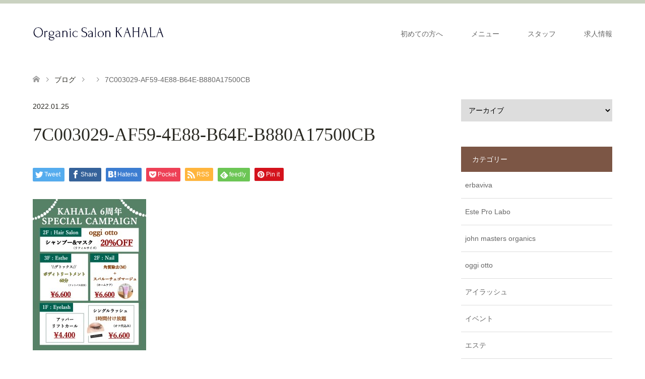

--- FILE ---
content_type: text/html; charset=UTF-8
request_url: https://organicsalon-kahala.jp/news/20220125/7c003029-af59-4e88-b64e-b880a17500cb/
body_size: 17702
content:
<!DOCTYPE html>
<html dir="ltr" lang="ja"
	prefix="og: https://ogp.me/ns#" >
<head>
<meta charset="UTF-8">
<!--[if IE]><meta http-equiv="X-UA-Compatible" content="IE=edge"><![endif]-->
<meta name="viewport" content="width=device-width">

<meta name="description" content="いつまでも美しく輝く女性へ">
<link rel="pingback" href="https://organicsalon-kahala.jp/xmlrpc.php">

		<!-- All in One SEO 4.3.7 - aioseo.com -->
		<title>7C003029-AF59-4E88-B64E-B880A17500CB | 豊橋のトータルビューティーサロン「Organic Salon KAHALA」</title>
		<meta name="robots" content="max-snippet:-1, max-image-preview:large, max-video-preview:-1" />
		<link rel="canonical" href="https://organicsalon-kahala.jp/news/20220125/7c003029-af59-4e88-b64e-b880a17500cb/" />
		<meta name="generator" content="All in One SEO (AIOSEO) 4.3.7" />
		<meta property="og:locale" content="ja_JP" />
		<meta property="og:site_name" content="豊橋のトータルビューティーサロン「Organinc Salon KAHALA」" />
		<meta property="og:type" content="article" />
		<meta property="og:title" content="7C003029-AF59-4E88-B64E-B880A17500CB | 豊橋のトータルビューティーサロン「Organic Salon KAHALA」" />
		<meta property="og:url" content="https://organicsalon-kahala.jp/news/20220125/7c003029-af59-4e88-b64e-b880a17500cb/" />
		<meta property="og:image" content="https://organicsalon-kahala.jp/wp-content/uploads/2020/06/logo.png" />
		<meta property="og:image:secure_url" content="https://organicsalon-kahala.jp/wp-content/uploads/2020/06/logo.png" />
		<meta property="og:image:width" content="1200" />
		<meta property="og:image:height" content="630" />
		<meta property="article:published_time" content="2022-01-25T06:41:14+00:00" />
		<meta property="article:modified_time" content="2022-01-25T06:41:14+00:00" />
		<meta name="twitter:card" content="summary" />
		<meta name="twitter:title" content="7C003029-AF59-4E88-B64E-B880A17500CB | 豊橋のトータルビューティーサロン「Organic Salon KAHALA」" />
		<meta name="twitter:image" content="https://organicsalon-kahala.jp/wp-content/uploads/2020/06/logo.png" />
		<script type="application/ld+json" class="aioseo-schema">
			{"@context":"https:\/\/schema.org","@graph":[{"@type":"BreadcrumbList","@id":"https:\/\/organicsalon-kahala.jp\/news\/20220125\/7c003029-af59-4e88-b64e-b880a17500cb\/#breadcrumblist","itemListElement":[{"@type":"ListItem","@id":"https:\/\/organicsalon-kahala.jp\/#listItem","position":1,"item":{"@type":"WebPage","@id":"https:\/\/organicsalon-kahala.jp\/","name":"\u30db\u30fc\u30e0","description":"\u300c\u5065\u5eb7\u3067\u7f8e\u3057\u304f\u3001\u8f1d\u304d\u6ea2\u308c\u308b\u5973\u6027\u3092\u5897\u3084\u3057\u305f\u3044\u300d\u3092\u30b3\u30f3\u30bb\u30d7\u30c8\u306b\u30de\u30c4\u30a8\u30af\u3001\u30d8\u30a2\u30b5\u30ed\u30f3\u3001\u30cd\u30a4\u30eb\u3001\u30a8\u30b9\u30c6\u3001\u8131\u6bdb\u307e\u3067\u3092\u517c\u306d\u5099\u3048\u305f\u8c4a\u6a4b\u5e02\u306e\u30c8\u30fc\u30bf\u30eb\u30d3\u30e5\u30fc\u30c6\u30a3\u30fc\u30b5\u30ed\u30f3\u3067\u3059\u3002 \u5e74\u9f62\u3092\u91cd\u306d\u3066\u3082\u3001\u5065\u5eb7\u7684\u3067\u7f8e\u3057\u304f\u3001\u30b9\u30c8\u30ec\u30b9\u30d5\u30ea\u30fc\u306a\u65e5\u3005\u3092\u904e\u3054\u305b\u308b\u30e1\u30cb\u30e5\u30fc\u30fb\u5546\u54c1\u3092\u53d6\u308a\u63c3\u3048\u3066\u304a\u308a\u307e\u3059\u3002","url":"https:\/\/organicsalon-kahala.jp\/"},"nextItem":"https:\/\/organicsalon-kahala.jp\/news\/20220125\/7c003029-af59-4e88-b64e-b880a17500cb\/#listItem"},{"@type":"ListItem","@id":"https:\/\/organicsalon-kahala.jp\/news\/20220125\/7c003029-af59-4e88-b64e-b880a17500cb\/#listItem","position":2,"item":{"@type":"WebPage","@id":"https:\/\/organicsalon-kahala.jp\/news\/20220125\/7c003029-af59-4e88-b64e-b880a17500cb\/","name":"7C003029-AF59-4E88-B64E-B880A17500CB","url":"https:\/\/organicsalon-kahala.jp\/news\/20220125\/7c003029-af59-4e88-b64e-b880a17500cb\/"},"previousItem":"https:\/\/organicsalon-kahala.jp\/#listItem"}]},{"@type":"ItemPage","@id":"https:\/\/organicsalon-kahala.jp\/news\/20220125\/7c003029-af59-4e88-b64e-b880a17500cb\/#itempage","url":"https:\/\/organicsalon-kahala.jp\/news\/20220125\/7c003029-af59-4e88-b64e-b880a17500cb\/","name":"7C003029-AF59-4E88-B64E-B880A17500CB | \u8c4a\u6a4b\u306e\u30c8\u30fc\u30bf\u30eb\u30d3\u30e5\u30fc\u30c6\u30a3\u30fc\u30b5\u30ed\u30f3\u300cOrganic Salon KAHALA\u300d","inLanguage":"ja","isPartOf":{"@id":"https:\/\/organicsalon-kahala.jp\/#website"},"breadcrumb":{"@id":"https:\/\/organicsalon-kahala.jp\/news\/20220125\/7c003029-af59-4e88-b64e-b880a17500cb\/#breadcrumblist"},"author":{"@id":"https:\/\/organicsalon-kahala.jp\/author\/kahala\/#author"},"creator":{"@id":"https:\/\/organicsalon-kahala.jp\/author\/kahala\/#author"},"datePublished":"2022-01-25T06:41:14+09:00","dateModified":"2022-01-25T06:41:14+09:00"},{"@type":"Organization","@id":"https:\/\/organicsalon-kahala.jp\/#organization","name":"\u8c4a\u6a4b\u306e\u30c8\u30fc\u30bf\u30eb\u30d3\u30e5\u30fc\u30c6\u30a3\u30fc\u30b5\u30ed\u30f3\u300cOrganic Salon KAHALA\u300d","url":"https:\/\/organicsalon-kahala.jp\/"},{"@type":"Person","@id":"https:\/\/organicsalon-kahala.jp\/author\/kahala\/#author","url":"https:\/\/organicsalon-kahala.jp\/author\/kahala\/","name":"kahala","image":{"@type":"ImageObject","@id":"https:\/\/organicsalon-kahala.jp\/news\/20220125\/7c003029-af59-4e88-b64e-b880a17500cb\/#authorImage","url":"https:\/\/secure.gravatar.com\/avatar\/4ca57d8c0987839f965c71b98a6bfdd1?s=96&d=mm&r=g","width":96,"height":96,"caption":"kahala"}},{"@type":"WebSite","@id":"https:\/\/organicsalon-kahala.jp\/#website","url":"https:\/\/organicsalon-kahala.jp\/","name":"\u8c4a\u6a4b\u306e\u30c8\u30fc\u30bf\u30eb\u30d3\u30e5\u30fc\u30c6\u30a3\u30fc\u30b5\u30ed\u30f3\u300cOrganic Salon KAHALA\u300d","description":"\u3044\u3064\u307e\u3067\u3082\u7f8e\u3057\u304f\u8f1d\u304f\u5973\u6027\u3078","inLanguage":"ja","publisher":{"@id":"https:\/\/organicsalon-kahala.jp\/#organization"}}]}
		</script>
		<script type="text/javascript" >
			window.ga=window.ga||function(){(ga.q=ga.q||[]).push(arguments)};ga.l=+new Date;
			ga('create', "UA-102283107-1", 'auto');
			ga('send', 'pageview');
		</script>
		<script async src="https://www.google-analytics.com/analytics.js"></script>
		<!-- All in One SEO -->

<link rel="alternate" type="application/rss+xml" title="豊橋のトータルビューティーサロン「Organic Salon KAHALA」 &raquo; フィード" href="https://organicsalon-kahala.jp/feed/" />
<link rel="alternate" type="application/rss+xml" title="豊橋のトータルビューティーサロン「Organic Salon KAHALA」 &raquo; コメントフィード" href="https://organicsalon-kahala.jp/comments/feed/" />
<link rel="alternate" type="application/rss+xml" title="豊橋のトータルビューティーサロン「Organic Salon KAHALA」 &raquo; 7C003029-AF59-4E88-B64E-B880A17500CB のコメントのフィード" href="https://organicsalon-kahala.jp/news/20220125/7c003029-af59-4e88-b64e-b880a17500cb/feed/" />
<script type="text/javascript">
window._wpemojiSettings = {"baseUrl":"https:\/\/s.w.org\/images\/core\/emoji\/14.0.0\/72x72\/","ext":".png","svgUrl":"https:\/\/s.w.org\/images\/core\/emoji\/14.0.0\/svg\/","svgExt":".svg","source":{"concatemoji":"https:\/\/organicsalon-kahala.jp\/wp-includes\/js\/wp-emoji-release.min.js?ver=6.2.8"}};
/*! This file is auto-generated */
!function(e,a,t){var n,r,o,i=a.createElement("canvas"),p=i.getContext&&i.getContext("2d");function s(e,t){p.clearRect(0,0,i.width,i.height),p.fillText(e,0,0);e=i.toDataURL();return p.clearRect(0,0,i.width,i.height),p.fillText(t,0,0),e===i.toDataURL()}function c(e){var t=a.createElement("script");t.src=e,t.defer=t.type="text/javascript",a.getElementsByTagName("head")[0].appendChild(t)}for(o=Array("flag","emoji"),t.supports={everything:!0,everythingExceptFlag:!0},r=0;r<o.length;r++)t.supports[o[r]]=function(e){if(p&&p.fillText)switch(p.textBaseline="top",p.font="600 32px Arial",e){case"flag":return s("\ud83c\udff3\ufe0f\u200d\u26a7\ufe0f","\ud83c\udff3\ufe0f\u200b\u26a7\ufe0f")?!1:!s("\ud83c\uddfa\ud83c\uddf3","\ud83c\uddfa\u200b\ud83c\uddf3")&&!s("\ud83c\udff4\udb40\udc67\udb40\udc62\udb40\udc65\udb40\udc6e\udb40\udc67\udb40\udc7f","\ud83c\udff4\u200b\udb40\udc67\u200b\udb40\udc62\u200b\udb40\udc65\u200b\udb40\udc6e\u200b\udb40\udc67\u200b\udb40\udc7f");case"emoji":return!s("\ud83e\udef1\ud83c\udffb\u200d\ud83e\udef2\ud83c\udfff","\ud83e\udef1\ud83c\udffb\u200b\ud83e\udef2\ud83c\udfff")}return!1}(o[r]),t.supports.everything=t.supports.everything&&t.supports[o[r]],"flag"!==o[r]&&(t.supports.everythingExceptFlag=t.supports.everythingExceptFlag&&t.supports[o[r]]);t.supports.everythingExceptFlag=t.supports.everythingExceptFlag&&!t.supports.flag,t.DOMReady=!1,t.readyCallback=function(){t.DOMReady=!0},t.supports.everything||(n=function(){t.readyCallback()},a.addEventListener?(a.addEventListener("DOMContentLoaded",n,!1),e.addEventListener("load",n,!1)):(e.attachEvent("onload",n),a.attachEvent("onreadystatechange",function(){"complete"===a.readyState&&t.readyCallback()})),(e=t.source||{}).concatemoji?c(e.concatemoji):e.wpemoji&&e.twemoji&&(c(e.twemoji),c(e.wpemoji)))}(window,document,window._wpemojiSettings);
</script>
<style type="text/css">
img.wp-smiley,
img.emoji {
	display: inline !important;
	border: none !important;
	box-shadow: none !important;
	height: 1em !important;
	width: 1em !important;
	margin: 0 0.07em !important;
	vertical-align: -0.1em !important;
	background: none !important;
	padding: 0 !important;
}
</style>
	<link rel='stylesheet' id='style-css' href='https://organicsalon-kahala.jp/wp-content/themes/skin_tcd046/style.css?ver=1.7.3' type='text/css' media='all' />
<link rel='stylesheet' id='sbi_styles-css' href='https://organicsalon-kahala.jp/wp-content/plugins/instagram-feed/css/sbi-styles.min.css?ver=6.1.4' type='text/css' media='all' />
<link rel='stylesheet' id='wp-block-library-css' href='https://organicsalon-kahala.jp/wp-includes/css/dist/block-library/style.min.css?ver=6.2.8' type='text/css' media='all' />
<link rel='stylesheet' id='classic-theme-styles-css' href='https://organicsalon-kahala.jp/wp-includes/css/classic-themes.min.css?ver=6.2.8' type='text/css' media='all' />
<style id='global-styles-inline-css' type='text/css'>
body{--wp--preset--color--black: #000000;--wp--preset--color--cyan-bluish-gray: #abb8c3;--wp--preset--color--white: #ffffff;--wp--preset--color--pale-pink: #f78da7;--wp--preset--color--vivid-red: #cf2e2e;--wp--preset--color--luminous-vivid-orange: #ff6900;--wp--preset--color--luminous-vivid-amber: #fcb900;--wp--preset--color--light-green-cyan: #7bdcb5;--wp--preset--color--vivid-green-cyan: #00d084;--wp--preset--color--pale-cyan-blue: #8ed1fc;--wp--preset--color--vivid-cyan-blue: #0693e3;--wp--preset--color--vivid-purple: #9b51e0;--wp--preset--gradient--vivid-cyan-blue-to-vivid-purple: linear-gradient(135deg,rgba(6,147,227,1) 0%,rgb(155,81,224) 100%);--wp--preset--gradient--light-green-cyan-to-vivid-green-cyan: linear-gradient(135deg,rgb(122,220,180) 0%,rgb(0,208,130) 100%);--wp--preset--gradient--luminous-vivid-amber-to-luminous-vivid-orange: linear-gradient(135deg,rgba(252,185,0,1) 0%,rgba(255,105,0,1) 100%);--wp--preset--gradient--luminous-vivid-orange-to-vivid-red: linear-gradient(135deg,rgba(255,105,0,1) 0%,rgb(207,46,46) 100%);--wp--preset--gradient--very-light-gray-to-cyan-bluish-gray: linear-gradient(135deg,rgb(238,238,238) 0%,rgb(169,184,195) 100%);--wp--preset--gradient--cool-to-warm-spectrum: linear-gradient(135deg,rgb(74,234,220) 0%,rgb(151,120,209) 20%,rgb(207,42,186) 40%,rgb(238,44,130) 60%,rgb(251,105,98) 80%,rgb(254,248,76) 100%);--wp--preset--gradient--blush-light-purple: linear-gradient(135deg,rgb(255,206,236) 0%,rgb(152,150,240) 100%);--wp--preset--gradient--blush-bordeaux: linear-gradient(135deg,rgb(254,205,165) 0%,rgb(254,45,45) 50%,rgb(107,0,62) 100%);--wp--preset--gradient--luminous-dusk: linear-gradient(135deg,rgb(255,203,112) 0%,rgb(199,81,192) 50%,rgb(65,88,208) 100%);--wp--preset--gradient--pale-ocean: linear-gradient(135deg,rgb(255,245,203) 0%,rgb(182,227,212) 50%,rgb(51,167,181) 100%);--wp--preset--gradient--electric-grass: linear-gradient(135deg,rgb(202,248,128) 0%,rgb(113,206,126) 100%);--wp--preset--gradient--midnight: linear-gradient(135deg,rgb(2,3,129) 0%,rgb(40,116,252) 100%);--wp--preset--duotone--dark-grayscale: url('#wp-duotone-dark-grayscale');--wp--preset--duotone--grayscale: url('#wp-duotone-grayscale');--wp--preset--duotone--purple-yellow: url('#wp-duotone-purple-yellow');--wp--preset--duotone--blue-red: url('#wp-duotone-blue-red');--wp--preset--duotone--midnight: url('#wp-duotone-midnight');--wp--preset--duotone--magenta-yellow: url('#wp-duotone-magenta-yellow');--wp--preset--duotone--purple-green: url('#wp-duotone-purple-green');--wp--preset--duotone--blue-orange: url('#wp-duotone-blue-orange');--wp--preset--font-size--small: 13px;--wp--preset--font-size--medium: 20px;--wp--preset--font-size--large: 36px;--wp--preset--font-size--x-large: 42px;--wp--preset--spacing--20: 0.44rem;--wp--preset--spacing--30: 0.67rem;--wp--preset--spacing--40: 1rem;--wp--preset--spacing--50: 1.5rem;--wp--preset--spacing--60: 2.25rem;--wp--preset--spacing--70: 3.38rem;--wp--preset--spacing--80: 5.06rem;--wp--preset--shadow--natural: 6px 6px 9px rgba(0, 0, 0, 0.2);--wp--preset--shadow--deep: 12px 12px 50px rgba(0, 0, 0, 0.4);--wp--preset--shadow--sharp: 6px 6px 0px rgba(0, 0, 0, 0.2);--wp--preset--shadow--outlined: 6px 6px 0px -3px rgba(255, 255, 255, 1), 6px 6px rgba(0, 0, 0, 1);--wp--preset--shadow--crisp: 6px 6px 0px rgba(0, 0, 0, 1);}:where(.is-layout-flex){gap: 0.5em;}body .is-layout-flow > .alignleft{float: left;margin-inline-start: 0;margin-inline-end: 2em;}body .is-layout-flow > .alignright{float: right;margin-inline-start: 2em;margin-inline-end: 0;}body .is-layout-flow > .aligncenter{margin-left: auto !important;margin-right: auto !important;}body .is-layout-constrained > .alignleft{float: left;margin-inline-start: 0;margin-inline-end: 2em;}body .is-layout-constrained > .alignright{float: right;margin-inline-start: 2em;margin-inline-end: 0;}body .is-layout-constrained > .aligncenter{margin-left: auto !important;margin-right: auto !important;}body .is-layout-constrained > :where(:not(.alignleft):not(.alignright):not(.alignfull)){max-width: var(--wp--style--global--content-size);margin-left: auto !important;margin-right: auto !important;}body .is-layout-constrained > .alignwide{max-width: var(--wp--style--global--wide-size);}body .is-layout-flex{display: flex;}body .is-layout-flex{flex-wrap: wrap;align-items: center;}body .is-layout-flex > *{margin: 0;}:where(.wp-block-columns.is-layout-flex){gap: 2em;}.has-black-color{color: var(--wp--preset--color--black) !important;}.has-cyan-bluish-gray-color{color: var(--wp--preset--color--cyan-bluish-gray) !important;}.has-white-color{color: var(--wp--preset--color--white) !important;}.has-pale-pink-color{color: var(--wp--preset--color--pale-pink) !important;}.has-vivid-red-color{color: var(--wp--preset--color--vivid-red) !important;}.has-luminous-vivid-orange-color{color: var(--wp--preset--color--luminous-vivid-orange) !important;}.has-luminous-vivid-amber-color{color: var(--wp--preset--color--luminous-vivid-amber) !important;}.has-light-green-cyan-color{color: var(--wp--preset--color--light-green-cyan) !important;}.has-vivid-green-cyan-color{color: var(--wp--preset--color--vivid-green-cyan) !important;}.has-pale-cyan-blue-color{color: var(--wp--preset--color--pale-cyan-blue) !important;}.has-vivid-cyan-blue-color{color: var(--wp--preset--color--vivid-cyan-blue) !important;}.has-vivid-purple-color{color: var(--wp--preset--color--vivid-purple) !important;}.has-black-background-color{background-color: var(--wp--preset--color--black) !important;}.has-cyan-bluish-gray-background-color{background-color: var(--wp--preset--color--cyan-bluish-gray) !important;}.has-white-background-color{background-color: var(--wp--preset--color--white) !important;}.has-pale-pink-background-color{background-color: var(--wp--preset--color--pale-pink) !important;}.has-vivid-red-background-color{background-color: var(--wp--preset--color--vivid-red) !important;}.has-luminous-vivid-orange-background-color{background-color: var(--wp--preset--color--luminous-vivid-orange) !important;}.has-luminous-vivid-amber-background-color{background-color: var(--wp--preset--color--luminous-vivid-amber) !important;}.has-light-green-cyan-background-color{background-color: var(--wp--preset--color--light-green-cyan) !important;}.has-vivid-green-cyan-background-color{background-color: var(--wp--preset--color--vivid-green-cyan) !important;}.has-pale-cyan-blue-background-color{background-color: var(--wp--preset--color--pale-cyan-blue) !important;}.has-vivid-cyan-blue-background-color{background-color: var(--wp--preset--color--vivid-cyan-blue) !important;}.has-vivid-purple-background-color{background-color: var(--wp--preset--color--vivid-purple) !important;}.has-black-border-color{border-color: var(--wp--preset--color--black) !important;}.has-cyan-bluish-gray-border-color{border-color: var(--wp--preset--color--cyan-bluish-gray) !important;}.has-white-border-color{border-color: var(--wp--preset--color--white) !important;}.has-pale-pink-border-color{border-color: var(--wp--preset--color--pale-pink) !important;}.has-vivid-red-border-color{border-color: var(--wp--preset--color--vivid-red) !important;}.has-luminous-vivid-orange-border-color{border-color: var(--wp--preset--color--luminous-vivid-orange) !important;}.has-luminous-vivid-amber-border-color{border-color: var(--wp--preset--color--luminous-vivid-amber) !important;}.has-light-green-cyan-border-color{border-color: var(--wp--preset--color--light-green-cyan) !important;}.has-vivid-green-cyan-border-color{border-color: var(--wp--preset--color--vivid-green-cyan) !important;}.has-pale-cyan-blue-border-color{border-color: var(--wp--preset--color--pale-cyan-blue) !important;}.has-vivid-cyan-blue-border-color{border-color: var(--wp--preset--color--vivid-cyan-blue) !important;}.has-vivid-purple-border-color{border-color: var(--wp--preset--color--vivid-purple) !important;}.has-vivid-cyan-blue-to-vivid-purple-gradient-background{background: var(--wp--preset--gradient--vivid-cyan-blue-to-vivid-purple) !important;}.has-light-green-cyan-to-vivid-green-cyan-gradient-background{background: var(--wp--preset--gradient--light-green-cyan-to-vivid-green-cyan) !important;}.has-luminous-vivid-amber-to-luminous-vivid-orange-gradient-background{background: var(--wp--preset--gradient--luminous-vivid-amber-to-luminous-vivid-orange) !important;}.has-luminous-vivid-orange-to-vivid-red-gradient-background{background: var(--wp--preset--gradient--luminous-vivid-orange-to-vivid-red) !important;}.has-very-light-gray-to-cyan-bluish-gray-gradient-background{background: var(--wp--preset--gradient--very-light-gray-to-cyan-bluish-gray) !important;}.has-cool-to-warm-spectrum-gradient-background{background: var(--wp--preset--gradient--cool-to-warm-spectrum) !important;}.has-blush-light-purple-gradient-background{background: var(--wp--preset--gradient--blush-light-purple) !important;}.has-blush-bordeaux-gradient-background{background: var(--wp--preset--gradient--blush-bordeaux) !important;}.has-luminous-dusk-gradient-background{background: var(--wp--preset--gradient--luminous-dusk) !important;}.has-pale-ocean-gradient-background{background: var(--wp--preset--gradient--pale-ocean) !important;}.has-electric-grass-gradient-background{background: var(--wp--preset--gradient--electric-grass) !important;}.has-midnight-gradient-background{background: var(--wp--preset--gradient--midnight) !important;}.has-small-font-size{font-size: var(--wp--preset--font-size--small) !important;}.has-medium-font-size{font-size: var(--wp--preset--font-size--medium) !important;}.has-large-font-size{font-size: var(--wp--preset--font-size--large) !important;}.has-x-large-font-size{font-size: var(--wp--preset--font-size--x-large) !important;}
.wp-block-navigation a:where(:not(.wp-element-button)){color: inherit;}
:where(.wp-block-columns.is-layout-flex){gap: 2em;}
.wp-block-pullquote{font-size: 1.5em;line-height: 1.6;}
</style>
<link rel='stylesheet' id='tcd-maps-css' href='https://organicsalon-kahala.jp/wp-content/plugins/tcd-google-maps/admin.css?ver=6.2.8' type='text/css' media='all' />
<link rel='stylesheet' id='wpsbc-style-css' href='https://organicsalon-kahala.jp/wp-content/plugins/wp-simple-booking-calendar/assets/css/style-front-end.min.css?ver=2.0.8.3' type='text/css' media='all' />
<link rel='stylesheet' id='dashicons-css' href='https://organicsalon-kahala.jp/wp-includes/css/dashicons.min.css?ver=6.2.8' type='text/css' media='all' />
<script type='text/javascript' src='https://organicsalon-kahala.jp/wp-includes/js/jquery/jquery.min.js?ver=3.6.4' id='jquery-core-js'></script>
<script type='text/javascript' src='https://organicsalon-kahala.jp/wp-includes/js/jquery/jquery-migrate.min.js?ver=3.4.0' id='jquery-migrate-js'></script>
<link rel="https://api.w.org/" href="https://organicsalon-kahala.jp/wp-json/" /><link rel="alternate" type="application/json" href="https://organicsalon-kahala.jp/wp-json/wp/v2/media/1562" /><link rel='shortlink' href='https://organicsalon-kahala.jp/?p=1562' />
<link rel="alternate" type="application/json+oembed" href="https://organicsalon-kahala.jp/wp-json/oembed/1.0/embed?url=https%3A%2F%2Forganicsalon-kahala.jp%2Fnews%2F20220125%2F7c003029-af59-4e88-b64e-b880a17500cb%2F" />
<link rel="alternate" type="text/xml+oembed" href="https://organicsalon-kahala.jp/wp-json/oembed/1.0/embed?url=https%3A%2F%2Forganicsalon-kahala.jp%2Fnews%2F20220125%2F7c003029-af59-4e88-b64e-b880a17500cb%2F&#038;format=xml" />

<link rel="stylesheet" href="https://organicsalon-kahala.jp/wp-content/themes/skin_tcd046/css/design-plus.css?ver=1.7.3">
<link rel="stylesheet" href="https://organicsalon-kahala.jp/wp-content/themes/skin_tcd046/css/sns-botton.css?ver=1.7.3">
<link rel="stylesheet" href="https://organicsalon-kahala.jp/wp-content/themes/skin_tcd046/css/responsive.css?ver=1.7.3">
<link rel="stylesheet" href="https://organicsalon-kahala.jp/wp-content/themes/skin_tcd046/css/footer-bar.css?ver=1.7.3">

<script src="https://organicsalon-kahala.jp/wp-content/themes/skin_tcd046/js/jquery.easing.1.3.js?ver=1.7.3"></script>
<script src="https://organicsalon-kahala.jp/wp-content/themes/skin_tcd046/js/jscript.js?ver=1.7.3"></script>
<script src="https://organicsalon-kahala.jp/wp-content/themes/skin_tcd046/js/comment.js?ver=1.7.3"></script>

<style type="text/css">
body, input, textarea { font-family: "Segoe UI", Verdana, "游ゴシック", YuGothic, "Hiragino Kaku Gothic ProN", Meiryo, sans-serif; }
.rich_font { font-weight:500; font-family: "Times New Roman" , "游明朝" , "Yu Mincho" , "游明朝体" , "YuMincho" , "ヒラギノ明朝 Pro W3" , "Hiragino Mincho Pro" , "HiraMinProN-W3" , "HGS明朝E" , "ＭＳ Ｐ明朝" , "MS PMincho" , serif; }

#header .logo { font-size:24px; }
.fix_top.header_fix #header .logo { font-size:20px; }
#footer_logo .logo { font-size:24px; }
 #logo_image img { width:50%; height:50%; max-height: none; }
  #logo_image_fixed img { width:50%; height:50%; max-height: none; }
#footer_logo img { width:50%; height:50%; }
#post_title { font-size:36px; }
body, .post_content { font-size:14px; }

@media screen and (max-width:991px) {
  #header .logo { font-size:18px; }
  .mobile_fix_top.header_fix #header .logo { font-size:18px; }
  #logo_image img { width:50%; height:50%; max-height: none; }
  #logo_image_fixed img { width:50%; height:50%; max-height: none; }
  #post_title { font-size:20px; }
  body, .post_content { font-size:14px; }
}




.image {
overflow: hidden;
-webkit-transition: 0.35s;
-moz-transition: 0.35s;
-ms-transition: 0.35s;
transition: 0.35s;
}
.image img {
-webkit-transform: scale(1);
-webkit-transition-property: opacity, scale, -webkit-transform;
-webkit-transition: 0.35s;
-moz-transform: scale(1);
-moz-transition-property: opacity, scale, -moz-transform;
-moz-transition: 0.35s;
-ms-transform: scale(1);
-ms-transition-property: opacity, scale, -ms-transform;
-ms-transition: 0.35s;
-o-transform: scale(1);
-o-transition-property: opacity, scale, -o-transform;
-o-transition: 0.35s;
transform: scale(1);
transition-property: opacity, scale, -webkit-transform;
transition: 0.35s;
-webkit-backface-visibility:hidden; backface-visibility:hidden;
}
.image:hover img, a:hover .image img {
 -webkit-transform: scale(1.2); -moz-transform: scale(1.2); -ms-transform: scale(1.2); -o-transform: scale(1.2); transform: scale(1.2);
}

.headline_bg_l, .headline_bg, ul.meta .category span, .page_navi a:hover, .page_navi span.current, .page_navi p.back a:hover,
#post_pagination p, #post_pagination a:hover, #previous_next_post2 a:hover, .single-news #post_meta_top .date, .single-campaign #post_meta_top .date, ol#voice_list .info .voice_button a:hover, .voice_user .voice_name, .voice_course .course_button a, .side_headline, #footer_top,
#comment_header ul li a:hover, #comment_header ul li.comment_switch_active a, #comment_header #comment_closed p, #submit_comment
{ background-color:#7C5645; }

.page_navi a:hover, .page_navi span.current, #post_pagination p, #comment_header ul li.comment_switch_active a, #comment_header #comment_closed p, #guest_info input:focus, #comment_textarea textarea:focus
{ border-color:#7C5645; }

#comment_header ul li.comment_switch_active a:after, #comment_header #comment_closed p:after
{ border-color:#7C5645 transparent transparent transparent; }

a:hover, #global_menu > ul > li > a:hover, #bread_crumb li a, #bread_crumb li.home a:hover:before, ul.meta .date, .footer_headline, .footer_widget a:hover,
#post_title, #previous_next_post a:hover, #previous_next_post a:hover:before, #previous_next_post a:hover:after,
#recent_news .info .date, .course_category .course_category_headline, .course_category .info .headline, ol#voice_list .info .voice_name, dl.interview dt, .voice_course .course_button a:hover, ol#staff_list .info .staff_name, .staff_info .staff_detail .staff_name, .staff_info .staff_detail .staff_social_link li a:hover:before,
.styled_post_list1 .date, .collapse_category_list li a:hover, .tcdw_course_list_widget .course_list li .image, .side_widget.tcdw_banner_list_widget .side_headline, ul.banner_list li .image,
#index_content1 .caption .headline, #index_course li .image, #index_news .date, #index_voice li .info .voice_name, #index_blog .headline, .table.pb_pricemenu td.menu, .side_widget .campaign_list .date, .side_widget .news_list .date, .side_widget .staff_list .staff_name, .side_widget .voice_list .voice_name
{ color:#2A2922; }

#footer_bottom, a.index_blog_button:hover, .widget_search #search-btn input:hover, .widget_search #searchsubmit:hover, .widget.google_search #searchsubmit:hover, #submit_comment:hover, #header_slider .slick-dots li button:hover, #header_slider .slick-dots li.slick-active button
{ background-color:#2A2922; }

.post_content a { color:#C2AA99; }

#archive_wrapper, #related_post ol { background-color:rgba(124,86,69,0.15); }
#index_course li.noimage .image, .course_category .noimage .imagebox, .tcdw_course_list_widget .course_list li.noimage .image { background:rgba(124,86,69,0.3); }

#index_blog, #footer_widget, .course_categories li a.active, .course_categories li a:hover, .styled_post_list1_tabs li { background-color:rgba(79,107,50,0.15); }
#index_topics { background:rgba(79,107,50,0.9); }
#header { border-top-color:rgba(79,107,50,0.8); }

@media screen and (min-width:992px) {
  .fix_top.header_fix #header { background-color:rgba(79,107,50,0.8); }
  #global_menu ul ul a { background-color:#7C5645; }
  #global_menu ul ul a:hover { background-color:#2A2922; }
}
@media screen and (max-width:991px) {
  a.menu_button.active { background:rgba(79,107,50,0.8); };
  .mobile_fix_top.header_fix #header { background-color:rgba(79,107,50,0.8); }
  #global_menu { background-color:#7C5645; }
  #global_menu a:hover { background-color:#2A2922; }
}
@media screen and (max-width:991px) {
  .mobile_fix_top.header_fix #header { background-color:rgba(79,107,50,0.8); }
}


</style>

<style type="text/css"></style><link rel="icon" href="https://organicsalon-kahala.jp/wp-content/uploads/2020/06/cropped-favicon-32x32.png" sizes="32x32" />
<link rel="icon" href="https://organicsalon-kahala.jp/wp-content/uploads/2020/06/cropped-favicon-192x192.png" sizes="192x192" />
<link rel="apple-touch-icon" href="https://organicsalon-kahala.jp/wp-content/uploads/2020/06/cropped-favicon-180x180.png" />
<meta name="msapplication-TileImage" content="https://organicsalon-kahala.jp/wp-content/uploads/2020/06/cropped-favicon-270x270.png" />
		<style type="text/css" id="wp-custom-css">
			#index_course li .caption
{font-size: 16px;
	background:rgba(0,0,0,0.5);}
#index_course li .caption
 {color: #ffffff; }

/* 記事タイトル 
#post_title { padding:0; margin:0 0 41px; font-size:28px; line-height:1.4; color:#c2aa99; }*/

/* ヘッダー上部細帯カラー */
#header { border-top-color:rgba(79,107,50,0.3); }

/* フッターウィジェット背景色 */
#footer_widget { width:100%; background:rgba(243,235,222,1); }

/* 初めての方へページ見出し */
h3.kenkoubi {
	font-family: serif;
	margin: 0 0 10px 0;
	padding: 10px 0 0 0;
}

.post_content h3.kenkoubi {
    font-size: 200%;
    padding-top: 20px;
		line-height: 1.3;
}

/* 動画中央 */
.hoge{
text-align:center;
}

/* チェックボックス */
.checkmark{
	padding-left:24px;
	position:relative;
}

.checkmark:before,
.checkmark:after{
	content:"";
	display:block;
	position:absolute;
}
.checkmark:before{
	width:16px;
	height:16px;
	background:#ffffff;
	border:1px solid #696969;
	left:0;top:2px;
}
.checkmark:after{
	border-left:2px solid #ff0000;
	border-bottom:2px solid #696969;
	width:6px;
	height:3px;
	-webkit-transform:rotate(-45deg);
	transform:rotate(-45deg);
	left:5px;
	top:7px;
}

/* ブロック同士の隙間埋める */
.sukimatyousei{
     margin-bottom:0px;
}		</style>
		</head>
<body id="body" class="attachment attachment-template-default single single-attachment postid-1562 attachmentid-1562 attachment-jpeg">


 <div id="header" class="clearfix">
  <div class="header_inner">
   <div id="header_logo">
    <div id="logo_image">
 <h1 class="logo">
  <a href="https://organicsalon-kahala.jp/" title="豊橋のトータルビューティーサロン「Organic Salon KAHALA」" data-label="豊橋のトータルビューティーサロン「Organic Salon KAHALA」"><img class="h_logo" src="https://organicsalon-kahala.jp/wp-content/uploads/2020/04/logotype_B.png?1768505291" alt="豊橋のトータルビューティーサロン「Organic Salon KAHALA」" title="豊橋のトータルビューティーサロン「Organic Salon KAHALA」" /></a>
 </h1>
</div>
<div id="logo_image_fixed">
 <p class="logo"><a href="https://organicsalon-kahala.jp/" title="豊橋のトータルビューティーサロン「Organic Salon KAHALA」"><img class="s_logo" src="https://organicsalon-kahala.jp/wp-content/uploads/2020/04/logotype_B.png?1768505291" alt="豊橋のトータルビューティーサロン「Organic Salon KAHALA」" title="豊橋のトータルビューティーサロン「Organic Salon KAHALA」" /></a></p>
</div>
   </div>

      <a href="#" class="menu_button"><span>menu</span></a>
   <div id="global_menu">
    <ul id="menu-%e3%83%a1%e3%83%8b%e3%83%a5%e3%83%bc" class="menu"><li id="menu-item-120" class="menu-item menu-item-type-post_type menu-item-object-page menu-item-120"><a href="https://organicsalon-kahala.jp/about/">初めての方へ</a></li>
<li id="menu-item-137" class="menu-item menu-item-type-post_type_archive menu-item-object-course menu-item-has-children menu-item-137"><a href="https://organicsalon-kahala.jp/course/">メニュー</a>
<ul class="sub-menu">
	<li id="menu-item-785" class="menu-item menu-item-type-post_type menu-item-object-course menu-item-785"><a href="https://organicsalon-kahala.jp/course/shop/">1F オーガニックセレクトショップ</a></li>
	<li id="menu-item-142" class="menu-item menu-item-type-post_type menu-item-object-course menu-item-142"><a href="https://organicsalon-kahala.jp/course/coco/">1F コールドプレスジュース</a></li>
	<li id="menu-item-139" class="menu-item menu-item-type-post_type menu-item-object-course menu-item-139"><a href="https://organicsalon-kahala.jp/course/eyelash/">2F アイラッシュ</a></li>
	<li id="menu-item-133" class="menu-item menu-item-type-post_type menu-item-object-course menu-item-133"><a href="https://organicsalon-kahala.jp/course/hairsalon/">2F ヘアサロン</a></li>
	<li id="menu-item-1686" class="menu-item menu-item-type-post_type menu-item-object-course menu-item-1686"><a href="https://organicsalon-kahala.jp/course/peel-heel-treatment/">3F 角質ケア</a></li>
	<li id="menu-item-2037" class="menu-item menu-item-type-post_type menu-item-object-course menu-item-2037"><a href="https://organicsalon-kahala.jp/course/fasting/">ファスティング(断食)</a></li>
	<li id="menu-item-140" class="menu-item menu-item-type-post_type menu-item-object-course menu-item-140"><a href="https://organicsalon-kahala.jp/course/relaxation/">3F リラクゼーション／エステ</a></li>
	<li id="menu-item-141" class="menu-item menu-item-type-post_type menu-item-object-course menu-item-141"><a href="https://organicsalon-kahala.jp/course/slimming/">3F 痩身</a></li>
	<li id="menu-item-558" class="menu-item menu-item-type-post_type menu-item-object-course menu-item-558"><a href="https://organicsalon-kahala.jp/course/epilation/">3F 美肌・美白脱毛</a></li>
</ul>
</li>
<li id="menu-item-404" class="menu-item menu-item-type-post_type_archive menu-item-object-staff menu-item-404"><a href="https://organicsalon-kahala.jp/staff/">スタッフ</a></li>
<li id="menu-item-383" class="menu-item menu-item-type-post_type menu-item-object-page menu-item-383"><a href="https://organicsalon-kahala.jp/recruit/">求人情報</a></li>
</ul>   </div>
     </div>
 </div><!-- END #header -->

 <div id="main_contents" class="clearfix">


<div id="bread_crumb">

<ul class="clearfix" itemscope itemtype="http://schema.org/BreadcrumbList">
 <li itemprop="itemListElement" itemscope itemtype="http://schema.org/ListItem" class="home"><a itemprop="item" href="https://organicsalon-kahala.jp/"><span itemprop="name">ホーム</span></a><meta itemprop="position" content="1" /></li>

 <li itemprop="itemListElement" itemscope itemtype="http://schema.org/ListItem"><a itemprop="item" href="https://organicsalon-kahala.jp/blog/"><span itemprop="name">ブログ</span></a><meta itemprop="position" content="2" /></li>
 <li itemprop="itemListElement" itemscope itemtype="http://schema.org/ListItem">
   <meta itemprop="position" content="3" /></li>
 <li itemprop="itemListElement" itemscope itemtype="http://schema.org/ListItem" class="last"><span itemprop="name">7C003029-AF59-4E88-B64E-B880A17500CB</span><meta itemprop="position" content="4" /></li>

</ul>
</div>

<div id="main_col" class="clearfix">

<div id="left_col">

 
 <div id="article">

  <ul id="post_meta_top" class="meta clearfix">
      <li class="date"><time class="entry-date updated" datetime="2022-01-25T15:41:14+09:00">2022.01.25</time></li>  </ul>

  <h2 id="post_title" class="rich_font">7C003029-AF59-4E88-B64E-B880A17500CB</h2>

    <div class="single_share clearfix" id="single_share_top">
   <div class="share-type1 share-top">
 
	<div class="sns mt10">
		<ul class="type1 clearfix">
			<li class="twitter">
				<a href="http://twitter.com/share?text=7C003029-AF59-4E88-B64E-B880A17500CB&url=https%3A%2F%2Forganicsalon-kahala.jp%2Fnews%2F20220125%2F7c003029-af59-4e88-b64e-b880a17500cb%2F&via=&tw_p=tweetbutton&related=" onclick="javascript:window.open(this.href, '', 'menubar=no,toolbar=no,resizable=yes,scrollbars=yes,height=400,width=600');return false;"><i class="icon-twitter"></i><span class="ttl">Tweet</span><span class="share-count"></span></a>
			</li>
			<li class="facebook">
				<a href="//www.facebook.com/sharer/sharer.php?u=https://organicsalon-kahala.jp/news/20220125/7c003029-af59-4e88-b64e-b880a17500cb/&amp;t=7C003029-AF59-4E88-B64E-B880A17500CB" class="facebook-btn-icon-link" target="blank" rel="nofollow"><i class="icon-facebook"></i><span class="ttl">Share</span><span class="share-count"></span></a>
			</li>
			<li class="hatebu">
				<a href="http://b.hatena.ne.jp/add?mode=confirm&url=https%3A%2F%2Forganicsalon-kahala.jp%2Fnews%2F20220125%2F7c003029-af59-4e88-b64e-b880a17500cb%2F" onclick="javascript:window.open(this.href, '', 'menubar=no,toolbar=no,resizable=yes,scrollbars=yes,height=400,width=510');return false;" ><i class="icon-hatebu"></i><span class="ttl">Hatena</span><span class="share-count"></span></a>
			</li>
			<li class="pocket">
				<a href="http://getpocket.com/edit?url=https%3A%2F%2Forganicsalon-kahala.jp%2Fnews%2F20220125%2F7c003029-af59-4e88-b64e-b880a17500cb%2F&title=7C003029-AF59-4E88-B64E-B880A17500CB" target="blank"><i class="icon-pocket"></i><span class="ttl">Pocket</span><span class="share-count"></span></a>
			</li>
			<li class="rss">
				<a href="https://organicsalon-kahala.jp/feed/" target="blank"><i class="icon-rss"></i><span class="ttl">RSS</span></a>
			</li>
			<li class="feedly">
				<a href="http://feedly.com/index.html#subscription%2Ffeed%2Fhttps://organicsalon-kahala.jp/feed/" target="blank"><i class="icon-feedly"></i><span class="ttl">feedly</span><span class="share-count"></span></a>
			</li>
			<li class="pinterest">
				<a rel="nofollow" target="_blank" href="https://www.pinterest.com/pin/create/button/?url=https%3A%2F%2Forganicsalon-kahala.jp%2Fnews%2F20220125%2F7c003029-af59-4e88-b64e-b880a17500cb%2F&media=https://organicsalon-kahala.jp/wp-content/uploads/2022/01/7C003029-AF59-4E88-B64E-B880A17500CB.jpeg&description=7C003029-AF59-4E88-B64E-B880A17500CB"><i class="icon-pinterest"></i><span class="ttl">Pin&nbsp;it</span></a>
			</li>
		</ul>
	</div>
</div>
  </div>
  
  
    
  <div class="post_content clearfix">
   <p class="attachment"><a href='https://organicsalon-kahala.jp/wp-content/uploads/2022/01/7C003029-AF59-4E88-B64E-B880A17500CB.jpeg'><img width="225" height="300" src="https://organicsalon-kahala.jp/wp-content/uploads/2022/01/7C003029-AF59-4E88-B64E-B880A17500CB-225x300.jpeg" class="attachment-medium size-medium" alt="" decoding="async" loading="lazy" srcset="https://organicsalon-kahala.jp/wp-content/uploads/2022/01/7C003029-AF59-4E88-B64E-B880A17500CB-225x300.jpeg 225w, https://organicsalon-kahala.jp/wp-content/uploads/2022/01/7C003029-AF59-4E88-B64E-B880A17500CB-768x1024.jpeg 768w, https://organicsalon-kahala.jp/wp-content/uploads/2022/01/7C003029-AF59-4E88-B64E-B880A17500CB-1152x1536.jpeg 1152w, https://organicsalon-kahala.jp/wp-content/uploads/2022/01/7C003029-AF59-4E88-B64E-B880A17500CB-800x1067.jpeg 800w, https://organicsalon-kahala.jp/wp-content/uploads/2022/01/7C003029-AF59-4E88-B64E-B880A17500CB-1150x1533.jpeg 1150w, https://organicsalon-kahala.jp/wp-content/uploads/2022/01/7C003029-AF59-4E88-B64E-B880A17500CB.jpeg 1536w" sizes="(max-width: 225px) 100vw, 225px" /></a></p>
     </div>

    <div class="single_share clearfix" id="single_share_bottom">
   <div class="share-type1 share-btm">
 
	<div class="sns mt10 mb45">
		<ul class="type1 clearfix">
			<li class="twitter">
				<a href="http://twitter.com/share?text=7C003029-AF59-4E88-B64E-B880A17500CB&url=https%3A%2F%2Forganicsalon-kahala.jp%2Fnews%2F20220125%2F7c003029-af59-4e88-b64e-b880a17500cb%2F&via=&tw_p=tweetbutton&related=" onclick="javascript:window.open(this.href, '', 'menubar=no,toolbar=no,resizable=yes,scrollbars=yes,height=400,width=600');return false;"><i class="icon-twitter"></i><span class="ttl">Tweet</span><span class="share-count"></span></a>
			</li>
			<li class="facebook">
				<a href="//www.facebook.com/sharer/sharer.php?u=https://organicsalon-kahala.jp/news/20220125/7c003029-af59-4e88-b64e-b880a17500cb/&amp;t=7C003029-AF59-4E88-B64E-B880A17500CB" class="facebook-btn-icon-link" target="blank" rel="nofollow"><i class="icon-facebook"></i><span class="ttl">Share</span><span class="share-count"></span></a>
			</li>
			<li class="hatebu">
				<a href="http://b.hatena.ne.jp/add?mode=confirm&url=https%3A%2F%2Forganicsalon-kahala.jp%2Fnews%2F20220125%2F7c003029-af59-4e88-b64e-b880a17500cb%2F" onclick="javascript:window.open(this.href, '', 'menubar=no,toolbar=no,resizable=yes,scrollbars=yes,height=400,width=510');return false;" ><i class="icon-hatebu"></i><span class="ttl">Hatena</span><span class="share-count"></span></a>
			</li>
			<li class="pocket">
				<a href="http://getpocket.com/edit?url=https%3A%2F%2Forganicsalon-kahala.jp%2Fnews%2F20220125%2F7c003029-af59-4e88-b64e-b880a17500cb%2F&title=7C003029-AF59-4E88-B64E-B880A17500CB" target="blank"><i class="icon-pocket"></i><span class="ttl">Pocket</span><span class="share-count"></span></a>
			</li>
			<li class="rss">
				<a href="https://organicsalon-kahala.jp/feed/" target="blank"><i class="icon-rss"></i><span class="ttl">RSS</span></a>
			</li>
			<li class="feedly">
				<a href="http://feedly.com/index.html#subscription%2Ffeed%2Fhttps://organicsalon-kahala.jp/feed/" target="blank"><i class="icon-feedly"></i><span class="ttl">feedly</span><span class="share-count"></span></a>
			</li>
			<li class="pinterest">
				<a rel="nofollow" target="_blank" href="https://www.pinterest.com/pin/create/button/?url=https%3A%2F%2Forganicsalon-kahala.jp%2Fnews%2F20220125%2F7c003029-af59-4e88-b64e-b880a17500cb%2F&media=https://organicsalon-kahala.jp/wp-content/uploads/2022/01/7C003029-AF59-4E88-B64E-B880A17500CB.jpeg&description=7C003029-AF59-4E88-B64E-B880A17500CB"><i class="icon-pinterest"></i><span class="ttl">Pin&nbsp;it</span></a>
			</li>
		</ul>
	</div>
</div>
  </div>
  
    <ul id="post_meta_bottom" class="clearfix">
      <li class="post_category"></li>        </ul>
  
    <div id="previous_next_post" class="clearfix">
     </div>
  
 </div><!-- END #article -->

  
 
  
 

</div><!-- END #left_col -->


  <div id="side_col">
  <div class="widget side_widget clearfix tcdw_archive_list_widget" id="tcdw_archive_list_widget-2">
<select name="archive-dropdown" onChange='document.location.href=this.options[this.selectedIndex].value;'> 
  <option value="">アーカイブ</option> 
  	<option value='https://organicsalon-kahala.jp/2024/05/'> 2024年5月 &nbsp;(1)</option>
	<option value='https://organicsalon-kahala.jp/2024/03/'> 2024年3月 &nbsp;(1)</option>
	<option value='https://organicsalon-kahala.jp/2024/02/'> 2024年2月 &nbsp;(1)</option>
	<option value='https://organicsalon-kahala.jp/2024/01/'> 2024年1月 &nbsp;(1)</option>
	<option value='https://organicsalon-kahala.jp/2023/11/'> 2023年11月 &nbsp;(1)</option>
	<option value='https://organicsalon-kahala.jp/2023/10/'> 2023年10月 &nbsp;(1)</option>
	<option value='https://organicsalon-kahala.jp/2023/09/'> 2023年9月 &nbsp;(2)</option>
	<option value='https://organicsalon-kahala.jp/2023/04/'> 2023年4月 &nbsp;(1)</option>
	<option value='https://organicsalon-kahala.jp/2023/03/'> 2023年3月 &nbsp;(1)</option>
	<option value='https://organicsalon-kahala.jp/2023/01/'> 2023年1月 &nbsp;(1)</option>
	<option value='https://organicsalon-kahala.jp/2022/11/'> 2022年11月 &nbsp;(1)</option>
	<option value='https://organicsalon-kahala.jp/2022/10/'> 2022年10月 &nbsp;(1)</option>
	<option value='https://organicsalon-kahala.jp/2022/09/'> 2022年9月 &nbsp;(1)</option>
	<option value='https://organicsalon-kahala.jp/2022/08/'> 2022年8月 &nbsp;(2)</option>
	<option value='https://organicsalon-kahala.jp/2022/07/'> 2022年7月 &nbsp;(1)</option>
	<option value='https://organicsalon-kahala.jp/2022/06/'> 2022年6月 &nbsp;(2)</option>
	<option value='https://organicsalon-kahala.jp/2022/05/'> 2022年5月 &nbsp;(2)</option>
	<option value='https://organicsalon-kahala.jp/2022/04/'> 2022年4月 &nbsp;(1)</option>
	<option value='https://organicsalon-kahala.jp/2022/03/'> 2022年3月 &nbsp;(2)</option>
	<option value='https://organicsalon-kahala.jp/2022/02/'> 2022年2月 &nbsp;(1)</option>
	<option value='https://organicsalon-kahala.jp/2022/01/'> 2022年1月 &nbsp;(5)</option>
	<option value='https://organicsalon-kahala.jp/2021/12/'> 2021年12月 &nbsp;(6)</option>
	<option value='https://organicsalon-kahala.jp/2021/11/'> 2021年11月 &nbsp;(6)</option>
	<option value='https://organicsalon-kahala.jp/2021/10/'> 2021年10月 &nbsp;(4)</option>
	<option value='https://organicsalon-kahala.jp/2021/09/'> 2021年9月 &nbsp;(5)</option>
	<option value='https://organicsalon-kahala.jp/2021/08/'> 2021年8月 &nbsp;(3)</option>
	<option value='https://organicsalon-kahala.jp/2021/07/'> 2021年7月 &nbsp;(7)</option>
	<option value='https://organicsalon-kahala.jp/2021/06/'> 2021年6月 &nbsp;(4)</option>
	<option value='https://organicsalon-kahala.jp/2021/05/'> 2021年5月 &nbsp;(3)</option>
	<option value='https://organicsalon-kahala.jp/2021/04/'> 2021年4月 &nbsp;(3)</option>
	<option value='https://organicsalon-kahala.jp/2021/03/'> 2021年3月 &nbsp;(2)</option>
	<option value='https://organicsalon-kahala.jp/2021/02/'> 2021年2月 &nbsp;(1)</option>
	<option value='https://organicsalon-kahala.jp/2021/01/'> 2021年1月 &nbsp;(2)</option>
	<option value='https://organicsalon-kahala.jp/2020/12/'> 2020年12月 &nbsp;(1)</option>
	<option value='https://organicsalon-kahala.jp/2020/11/'> 2020年11月 &nbsp;(2)</option>
	<option value='https://organicsalon-kahala.jp/2020/10/'> 2020年10月 &nbsp;(1)</option>
	<option value='https://organicsalon-kahala.jp/2020/09/'> 2020年9月 &nbsp;(1)</option>
	<option value='https://organicsalon-kahala.jp/2020/08/'> 2020年8月 &nbsp;(1)</option>
	<option value='https://organicsalon-kahala.jp/2020/07/'> 2020年7月 &nbsp;(1)</option>
	<option value='https://organicsalon-kahala.jp/2020/06/'> 2020年6月 &nbsp;(1)</option>
	<option value='https://organicsalon-kahala.jp/2020/05/'> 2020年5月 &nbsp;(1)</option>
</select>
</div>
<div class="widget side_widget clearfix tcdw_category_list_widget" id="tcdw_category_list_widget-2">
<h3 class="side_headline"><span>カテゴリー</span></h3><ul class="collapse_category_list">
 	<li class="cat-item cat-item-15"><a href="https://organicsalon-kahala.jp/category/erbaviva/">erbaviva</a>
</li>
	<li class="cat-item cat-item-5"><a href="https://organicsalon-kahala.jp/category/este-pro-labo/">Este Pro Labo</a>
</li>
	<li class="cat-item cat-item-14"><a href="https://organicsalon-kahala.jp/category/john-masters-organics/">john masters organics</a>
</li>
	<li class="cat-item cat-item-26"><a href="https://organicsalon-kahala.jp/category/oggi-otto/">oggi otto</a>
</li>
	<li class="cat-item cat-item-9"><a href="https://organicsalon-kahala.jp/category/%e3%82%a2%e3%82%a4%e3%83%a9%e3%83%83%e3%82%b7%e3%83%a5/">アイラッシュ</a>
</li>
	<li class="cat-item cat-item-27"><a href="https://organicsalon-kahala.jp/category/%e3%82%a4%e3%83%99%e3%83%b3%e3%83%88/">イベント</a>
</li>
	<li class="cat-item cat-item-11"><a href="https://organicsalon-kahala.jp/category/%e3%82%a8%e3%82%b9%e3%83%86/">エステ</a>
</li>
	<li class="cat-item cat-item-7"><a href="https://organicsalon-kahala.jp/category/%e3%82%b5%e3%83%97%e3%83%aa%e3%83%a1%e3%83%b3%e3%83%88/">サプリメント</a>
</li>
	<li class="cat-item cat-item-16"><a href="https://organicsalon-kahala.jp/category/%e3%83%80%e3%82%a4%e3%82%a8%e3%83%83%e3%83%88/">ダイエット</a>
</li>
	<li class="cat-item cat-item-10"><a href="https://organicsalon-kahala.jp/category/%e3%83%8d%e3%82%a4%e3%83%ab/">ネイル</a>
</li>
	<li class="cat-item cat-item-1"><a href="https://organicsalon-kahala.jp/category/%e6%9c%aa%e5%88%86%e9%a1%9e/">未分類</a>
</li>
	<li class="cat-item cat-item-12"><a href="https://organicsalon-kahala.jp/category/%e7%97%a9%e8%ba%ab/">痩身</a>
</li>
	<li class="cat-item cat-item-6"><a href="https://organicsalon-kahala.jp/category/%e7%be%8e%e5%ae%b9/">美容</a>
</li>
	<li class="cat-item cat-item-8"><a href="https://organicsalon-kahala.jp/category/%e7%be%8e%e5%ae%b9%e9%99%a2/">美容院</a>
</li>
	<li class="cat-item cat-item-13"><a href="https://organicsalon-kahala.jp/category/%e8%84%b1%e6%af%9b/">脱毛</a>
</li>
</ul>
</div>
 </div>
 

</div><!-- END #main_col -->


 </div><!-- END #main_contents -->

  
 <div id="footer_widget">
  <div class="footer_inner">
   <div class="widget_text widget footer_widget widget_custom_html" id="custom_html-2">
<div class="textwidget custom-html-widget">
<div id="sb_instagram"  class="sbi sbi_mob_col_1 sbi_tab_col_2 sbi_col_2 sbi_width_resp sbi_disable_mobile" style="padding-bottom: 10px;width: 100%;" data-feedid="sbi_17841405473821455#4"  data-res="auto" data-cols="2" data-colsmobile="1" data-colstablet="2" data-num="4" data-nummobile="" data-shortcode-atts="{&quot;user&quot;:&quot;kahala_coco&quot;,&quot;num&quot;:&quot;4&quot;,&quot;cols&quot;:&quot;2&quot;}"  data-postid="1562" data-locatornonce="b7c36919e7" data-sbi-flags="favorLocal">
	<div class="sb_instagram_header  sbi_no_avatar"  style="padding: 5px;padding-bottom: 0; margin-bottom: 10px;"  >
	<a href="https://www.instagram.com/kahala_coco/" target="_blank" rel="nofollow noopener" title="@kahala_coco" class="sbi_header_link">
		<div class="sbi_header_text sbi_no_bio">
			
			<h3>kahala_coco</h3>
					</div>

					<div class="sbi_header_img">
													<div class="sbi_header_hashtag_icon"  ><svg class="sbi_new_logo fa-instagram fa-w-14" aria-hidden="true" data-fa-processed="" aria-label="Instagram" data-prefix="fab" data-icon="instagram" role="img" viewBox="0 0 448 512">
	                <path fill="currentColor" d="M224.1 141c-63.6 0-114.9 51.3-114.9 114.9s51.3 114.9 114.9 114.9S339 319.5 339 255.9 287.7 141 224.1 141zm0 189.6c-41.1 0-74.7-33.5-74.7-74.7s33.5-74.7 74.7-74.7 74.7 33.5 74.7 74.7-33.6 74.7-74.7 74.7zm146.4-194.3c0 14.9-12 26.8-26.8 26.8-14.9 0-26.8-12-26.8-26.8s12-26.8 26.8-26.8 26.8 12 26.8 26.8zm76.1 27.2c-1.7-35.9-9.9-67.7-36.2-93.9-26.2-26.2-58-34.4-93.9-36.2-37-2.1-147.9-2.1-184.9 0-35.8 1.7-67.6 9.9-93.9 36.1s-34.4 58-36.2 93.9c-2.1 37-2.1 147.9 0 184.9 1.7 35.9 9.9 67.7 36.2 93.9s58 34.4 93.9 36.2c37 2.1 147.9 2.1 184.9 0 35.9-1.7 67.7-9.9 93.9-36.2 26.2-26.2 34.4-58 36.2-93.9 2.1-37 2.1-147.8 0-184.8zM398.8 388c-7.8 19.6-22.9 34.7-42.6 42.6-29.5 11.7-99.5 9-132.1 9s-102.7 2.6-132.1-9c-19.6-7.8-34.7-22.9-42.6-42.6-11.7-29.5-9-99.5-9-132.1s-2.6-102.7 9-132.1c7.8-19.6 22.9-34.7 42.6-42.6 29.5-11.7 99.5-9 132.1-9s102.7-2.6 132.1 9c19.6 7.8 34.7 22.9 42.6 42.6 11.7 29.5 9 99.5 9 132.1s2.7 102.7-9 132.1z"></path>
	            </svg></div>
							</div>
		
	</a>
</div>

    <div id="sbi_images"  style="padding: 5px;">
		<div class="sbi_item sbi_type_carousel sbi_new sbi_transition" id="sbi_17965072892289532" data-date="1684803891">
    <div class="sbi_photo_wrap">
        <a class="sbi_photo" href="https://www.instagram.com/p/CskQo09Pf97/" target="_blank" rel="noopener nofollow" data-full-res="https://scontent-nrt1-2.cdninstagram.com/v/t51.29350-15/348498579_918985099211400_6742758366442813974_n.jpg?_nc_cat=111&#038;ccb=1-7&#038;_nc_sid=8ae9d6&#038;_nc_ohc=DbleDMz2xw0AX9IQBcP&#038;_nc_ht=scontent-nrt1-2.cdninstagram.com&#038;edm=ANo9K5cEAAAA&#038;oh=00_AfAuCGnYOYV_IfEAK0YkOfKWupG8ordvOWCIOEXMyjdxWQ&#038;oe=64737F9F" data-img-src-set="{&quot;d&quot;:&quot;https:\/\/scontent-nrt1-2.cdninstagram.com\/v\/t51.29350-15\/348498579_918985099211400_6742758366442813974_n.jpg?_nc_cat=111&amp;ccb=1-7&amp;_nc_sid=8ae9d6&amp;_nc_ohc=DbleDMz2xw0AX9IQBcP&amp;_nc_ht=scontent-nrt1-2.cdninstagram.com&amp;edm=ANo9K5cEAAAA&amp;oh=00_AfAuCGnYOYV_IfEAK0YkOfKWupG8ordvOWCIOEXMyjdxWQ&amp;oe=64737F9F&quot;,&quot;150&quot;:&quot;https:\/\/scontent-nrt1-2.cdninstagram.com\/v\/t51.29350-15\/348498579_918985099211400_6742758366442813974_n.jpg?_nc_cat=111&amp;ccb=1-7&amp;_nc_sid=8ae9d6&amp;_nc_ohc=DbleDMz2xw0AX9IQBcP&amp;_nc_ht=scontent-nrt1-2.cdninstagram.com&amp;edm=ANo9K5cEAAAA&amp;oh=00_AfAuCGnYOYV_IfEAK0YkOfKWupG8ordvOWCIOEXMyjdxWQ&amp;oe=64737F9F&quot;,&quot;320&quot;:&quot;https:\/\/scontent-nrt1-2.cdninstagram.com\/v\/t51.29350-15\/348498579_918985099211400_6742758366442813974_n.jpg?_nc_cat=111&amp;ccb=1-7&amp;_nc_sid=8ae9d6&amp;_nc_ohc=DbleDMz2xw0AX9IQBcP&amp;_nc_ht=scontent-nrt1-2.cdninstagram.com&amp;edm=ANo9K5cEAAAA&amp;oh=00_AfAuCGnYOYV_IfEAK0YkOfKWupG8ordvOWCIOEXMyjdxWQ&amp;oe=64737F9F&quot;,&quot;640&quot;:&quot;https:\/\/scontent-nrt1-2.cdninstagram.com\/v\/t51.29350-15\/348498579_918985099211400_6742758366442813974_n.jpg?_nc_cat=111&amp;ccb=1-7&amp;_nc_sid=8ae9d6&amp;_nc_ohc=DbleDMz2xw0AX9IQBcP&amp;_nc_ht=scontent-nrt1-2.cdninstagram.com&amp;edm=ANo9K5cEAAAA&amp;oh=00_AfAuCGnYOYV_IfEAK0YkOfKWupG8ordvOWCIOEXMyjdxWQ&amp;oe=64737F9F&quot;}">
            <span class="sbi-screenreader"></span>
            <svg class="svg-inline--fa fa-clone fa-w-16 sbi_lightbox_carousel_icon" aria-hidden="true" aria-label="Clone" data-fa-proƒcessed="" data-prefix="far" data-icon="clone" role="img" xmlns="http://www.w3.org/2000/svg" viewBox="0 0 512 512">
	                <path fill="currentColor" d="M464 0H144c-26.51 0-48 21.49-48 48v48H48c-26.51 0-48 21.49-48 48v320c0 26.51 21.49 48 48 48h320c26.51 0 48-21.49 48-48v-48h48c26.51 0 48-21.49 48-48V48c0-26.51-21.49-48-48-48zM362 464H54a6 6 0 0 1-6-6V150a6 6 0 0 1 6-6h42v224c0 26.51 21.49 48 48 48h224v42a6 6 0 0 1-6 6zm96-96H150a6 6 0 0 1-6-6V54a6 6 0 0 1 6-6h308a6 6 0 0 1 6 6v308a6 6 0 0 1-6 6z"></path>
	            </svg>	                    <img src="https://organicsalon-kahala.jp/wp-content/plugins/instagram-feed/img/placeholder.png" alt="UV CARE☀️

忘れずにUVケアを🌞
恐ろしい春の紫外線💦
じわじわと肌の深部まで到達し肌を黒くするだけでなく、ハリや弾力のもととなる線維芽細胞を破壊してしまいます。

意外にも真夏と変わらないレベルの紫外線量だと言う事をご存知ですか？
.
john masters organicsのUVケアは
顔用と顔、ボディ用の嬉しい2種類✨
どちらも環境への影響が懸念される
紫外線吸収剤は使用せず、
自然由来の紫外線散乱剤を使用しています。
Reef Safe（＝サンゴ礁にやさしい）
な日やけ止めです。

是非一度お手に取ってお試し下さい💁‍♀️

#organicsalonkahala #cocojuicestand #kahala_coco #johnmastersorganics #oggiotto #organic #coldpressedjuice #オーガニック #オーガニックサロン #オーガニックサロンカハラ #ココジューススタンド #コールドプレスジュース #美容院 #エステ #豊橋 #フェイシャルオイル #紫外線 #UVケア #しみ #シワ #老化ケア">
        </a>
    </div>
</div><div class="sbi_item sbi_type_image sbi_new sbi_transition" id="sbi_18178973818274600" data-date="1684479587">
    <div class="sbi_photo_wrap">
        <a class="sbi_photo" href="https://www.instagram.com/p/CsamE9PvYme/" target="_blank" rel="noopener nofollow" data-full-res="https://scontent-nrt1-2.cdninstagram.com/v/t51.29350-15/347427873_2590468347926773_4773407706120339746_n.jpg?_nc_cat=110&#038;ccb=1-7&#038;_nc_sid=8ae9d6&#038;_nc_ohc=wYeYifnH-BAAX9Zb0qL&#038;_nc_ht=scontent-nrt1-2.cdninstagram.com&#038;edm=ANo9K5cEAAAA&#038;oh=00_AfDe-Un6eL243vos4y4YEp3aXHa3LtOg5IAGOVJr1fqo9A&#038;oe=6472401D" data-img-src-set="{&quot;d&quot;:&quot;https:\/\/scontent-nrt1-2.cdninstagram.com\/v\/t51.29350-15\/347427873_2590468347926773_4773407706120339746_n.jpg?_nc_cat=110&amp;ccb=1-7&amp;_nc_sid=8ae9d6&amp;_nc_ohc=wYeYifnH-BAAX9Zb0qL&amp;_nc_ht=scontent-nrt1-2.cdninstagram.com&amp;edm=ANo9K5cEAAAA&amp;oh=00_AfDe-Un6eL243vos4y4YEp3aXHa3LtOg5IAGOVJr1fqo9A&amp;oe=6472401D&quot;,&quot;150&quot;:&quot;https:\/\/scontent-nrt1-2.cdninstagram.com\/v\/t51.29350-15\/347427873_2590468347926773_4773407706120339746_n.jpg?_nc_cat=110&amp;ccb=1-7&amp;_nc_sid=8ae9d6&amp;_nc_ohc=wYeYifnH-BAAX9Zb0qL&amp;_nc_ht=scontent-nrt1-2.cdninstagram.com&amp;edm=ANo9K5cEAAAA&amp;oh=00_AfDe-Un6eL243vos4y4YEp3aXHa3LtOg5IAGOVJr1fqo9A&amp;oe=6472401D&quot;,&quot;320&quot;:&quot;https:\/\/scontent-nrt1-2.cdninstagram.com\/v\/t51.29350-15\/347427873_2590468347926773_4773407706120339746_n.jpg?_nc_cat=110&amp;ccb=1-7&amp;_nc_sid=8ae9d6&amp;_nc_ohc=wYeYifnH-BAAX9Zb0qL&amp;_nc_ht=scontent-nrt1-2.cdninstagram.com&amp;edm=ANo9K5cEAAAA&amp;oh=00_AfDe-Un6eL243vos4y4YEp3aXHa3LtOg5IAGOVJr1fqo9A&amp;oe=6472401D&quot;,&quot;640&quot;:&quot;https:\/\/scontent-nrt1-2.cdninstagram.com\/v\/t51.29350-15\/347427873_2590468347926773_4773407706120339746_n.jpg?_nc_cat=110&amp;ccb=1-7&amp;_nc_sid=8ae9d6&amp;_nc_ohc=wYeYifnH-BAAX9Zb0qL&amp;_nc_ht=scontent-nrt1-2.cdninstagram.com&amp;edm=ANo9K5cEAAAA&amp;oh=00_AfDe-Un6eL243vos4y4YEp3aXHa3LtOg5IAGOVJr1fqo9A&amp;oe=6472401D&quot;}">
            <span class="sbi-screenreader"></span>
            	                    <img src="https://organicsalon-kahala.jp/wp-content/plugins/instagram-feed/img/placeholder.png" alt="米粉の焼きドーナツ価格改定のお知らせ

いつもKAHALAをご利用いただき
誠にありがとうございます😊

この度、6月1日より
米粉の焼きドーナツの価格を改定させていただきます。

税込270円となります。

皆様にはご迷惑おかけいたしますが
よろしくお願いします🙇‍♀️

#organicsalonkahala #cocojuicestand #kahala_coco #johnmastersorganics #organic #coldpressedjuice #オーガニック #オーガニックサロン #オーガニックサロンカハラ #ココジューススタンド#ジョンマスターオーガニック #コールドプレスジュース #美容院 #アイラッシュ #エステ#豊橋 #豊橋ネイルサロン #角質ケア #角質除去 #米粉ドーナツ#米粉#米粉の焼きドーナツ">
        </a>
    </div>
</div><div class="sbi_item sbi_type_image sbi_new sbi_transition" id="sbi_17954571815439702" data-date="1684378598">
    <div class="sbi_photo_wrap">
        <a class="sbi_photo" href="https://www.instagram.com/p/CsXldHbvt1l/" target="_blank" rel="noopener nofollow" data-full-res="https://scontent-nrt1-2.cdninstagram.com/v/t51.29350-15/347225179_2735711439904797_6422726442651222113_n.jpg?_nc_cat=102&#038;ccb=1-7&#038;_nc_sid=8ae9d6&#038;_nc_ohc=s0BtHprKUeEAX_rpKi7&#038;_nc_ht=scontent-nrt1-2.cdninstagram.com&#038;edm=ANo9K5cEAAAA&#038;oh=00_AfCharNOb8wJW8d82bwzPIuXTPI_zDY1c1yEhulvOohXmg&#038;oe=64730EA5" data-img-src-set="{&quot;d&quot;:&quot;https:\/\/scontent-nrt1-2.cdninstagram.com\/v\/t51.29350-15\/347225179_2735711439904797_6422726442651222113_n.jpg?_nc_cat=102&amp;ccb=1-7&amp;_nc_sid=8ae9d6&amp;_nc_ohc=s0BtHprKUeEAX_rpKi7&amp;_nc_ht=scontent-nrt1-2.cdninstagram.com&amp;edm=ANo9K5cEAAAA&amp;oh=00_AfCharNOb8wJW8d82bwzPIuXTPI_zDY1c1yEhulvOohXmg&amp;oe=64730EA5&quot;,&quot;150&quot;:&quot;https:\/\/scontent-nrt1-2.cdninstagram.com\/v\/t51.29350-15\/347225179_2735711439904797_6422726442651222113_n.jpg?_nc_cat=102&amp;ccb=1-7&amp;_nc_sid=8ae9d6&amp;_nc_ohc=s0BtHprKUeEAX_rpKi7&amp;_nc_ht=scontent-nrt1-2.cdninstagram.com&amp;edm=ANo9K5cEAAAA&amp;oh=00_AfCharNOb8wJW8d82bwzPIuXTPI_zDY1c1yEhulvOohXmg&amp;oe=64730EA5&quot;,&quot;320&quot;:&quot;https:\/\/scontent-nrt1-2.cdninstagram.com\/v\/t51.29350-15\/347225179_2735711439904797_6422726442651222113_n.jpg?_nc_cat=102&amp;ccb=1-7&amp;_nc_sid=8ae9d6&amp;_nc_ohc=s0BtHprKUeEAX_rpKi7&amp;_nc_ht=scontent-nrt1-2.cdninstagram.com&amp;edm=ANo9K5cEAAAA&amp;oh=00_AfCharNOb8wJW8d82bwzPIuXTPI_zDY1c1yEhulvOohXmg&amp;oe=64730EA5&quot;,&quot;640&quot;:&quot;https:\/\/scontent-nrt1-2.cdninstagram.com\/v\/t51.29350-15\/347225179_2735711439904797_6422726442651222113_n.jpg?_nc_cat=102&amp;ccb=1-7&amp;_nc_sid=8ae9d6&amp;_nc_ohc=s0BtHprKUeEAX_rpKi7&amp;_nc_ht=scontent-nrt1-2.cdninstagram.com&amp;edm=ANo9K5cEAAAA&amp;oh=00_AfCharNOb8wJW8d82bwzPIuXTPI_zDY1c1yEhulvOohXmg&amp;oe=64730EA5&quot;}">
            <span class="sbi-screenreader">COCO JUICE STAND🍹
.
今年もゴールドキウ</span>
            	                    <img src="https://organicsalon-kahala.jp/wp-content/plugins/instagram-feed/img/placeholder.png" alt="COCO JUICE STAND🍹
.
今年もゴールドキウイの入荷が可能な季節になりました！
.
本日より【REFRESH】
販売開始です🤗
.
お子様にも飲みやすいのでご家族で栄養補給にいかがでしょうか？
. ✔️毎日忙しく動き回っている方
✔️ストレス環境にいる方
✔️リフレッシュしたい方
✔️美肌
✔️疲労回復
✔️風邪予防
.
※コールドプレスジュースは新鮮なお野菜と果物のみを使用しており、1日に作れる数に限りがあります。
ご予約は3日前より承っております。
当日、ご用意があるジュースのみお電話でのお取り置きも可能です☺️
.

#organicsalonkahala #cocojuicestand #kahala_coco #johnmastersorganics #organic #coldpressedjuice #オーガニック #オーガニックサロン #オーガニックサロンカハラ #ココジューススタンド#ジョンマスターオーガニック #コールドプレスジュース #美容院 #アイラッシュ #エステ#豊橋 #豊橋ネイルサロン #角質ケア #角質除去 #栄養補給">
        </a>
    </div>
</div><div class="sbi_item sbi_type_carousel sbi_new sbi_transition" id="sbi_17998794994835174" data-date="1683357395">
    <div class="sbi_photo_wrap">
        <a class="sbi_photo" href="https://www.instagram.com/p/Cr5JqiIv0-g/" target="_blank" rel="noopener nofollow" data-full-res="https://scontent-nrt1-2.cdninstagram.com/v/t51.29350-15/345232380_772528957720581_508203385286346169_n.jpg?_nc_cat=106&#038;ccb=1-7&#038;_nc_sid=8ae9d6&#038;_nc_ohc=ApjSVE6gb-8AX9SDO14&#038;_nc_ht=scontent-nrt1-2.cdninstagram.com&#038;edm=ANo9K5cEAAAA&#038;oh=00_AfDOqHAUYgkDiUpJA0ljg2Nru3CB2VAJaP6gcoPBQbdY0A&#038;oe=6473F5C9" data-img-src-set="{&quot;d&quot;:&quot;https:\/\/scontent-nrt1-2.cdninstagram.com\/v\/t51.29350-15\/345232380_772528957720581_508203385286346169_n.jpg?_nc_cat=106&amp;ccb=1-7&amp;_nc_sid=8ae9d6&amp;_nc_ohc=ApjSVE6gb-8AX9SDO14&amp;_nc_ht=scontent-nrt1-2.cdninstagram.com&amp;edm=ANo9K5cEAAAA&amp;oh=00_AfDOqHAUYgkDiUpJA0ljg2Nru3CB2VAJaP6gcoPBQbdY0A&amp;oe=6473F5C9&quot;,&quot;150&quot;:&quot;https:\/\/scontent-nrt1-2.cdninstagram.com\/v\/t51.29350-15\/345232380_772528957720581_508203385286346169_n.jpg?_nc_cat=106&amp;ccb=1-7&amp;_nc_sid=8ae9d6&amp;_nc_ohc=ApjSVE6gb-8AX9SDO14&amp;_nc_ht=scontent-nrt1-2.cdninstagram.com&amp;edm=ANo9K5cEAAAA&amp;oh=00_AfDOqHAUYgkDiUpJA0ljg2Nru3CB2VAJaP6gcoPBQbdY0A&amp;oe=6473F5C9&quot;,&quot;320&quot;:&quot;https:\/\/scontent-nrt1-2.cdninstagram.com\/v\/t51.29350-15\/345232380_772528957720581_508203385286346169_n.jpg?_nc_cat=106&amp;ccb=1-7&amp;_nc_sid=8ae9d6&amp;_nc_ohc=ApjSVE6gb-8AX9SDO14&amp;_nc_ht=scontent-nrt1-2.cdninstagram.com&amp;edm=ANo9K5cEAAAA&amp;oh=00_AfDOqHAUYgkDiUpJA0ljg2Nru3CB2VAJaP6gcoPBQbdY0A&amp;oe=6473F5C9&quot;,&quot;640&quot;:&quot;https:\/\/scontent-nrt1-2.cdninstagram.com\/v\/t51.29350-15\/345232380_772528957720581_508203385286346169_n.jpg?_nc_cat=106&amp;ccb=1-7&amp;_nc_sid=8ae9d6&amp;_nc_ohc=ApjSVE6gb-8AX9SDO14&amp;_nc_ht=scontent-nrt1-2.cdninstagram.com&amp;edm=ANo9K5cEAAAA&amp;oh=00_AfDOqHAUYgkDiUpJA0ljg2Nru3CB2VAJaP6gcoPBQbdY0A&amp;oe=6473F5C9&quot;}">
            <span class="sbi-screenreader"></span>
            <svg class="svg-inline--fa fa-clone fa-w-16 sbi_lightbox_carousel_icon" aria-hidden="true" aria-label="Clone" data-fa-proƒcessed="" data-prefix="far" data-icon="clone" role="img" xmlns="http://www.w3.org/2000/svg" viewBox="0 0 512 512">
	                <path fill="currentColor" d="M464 0H144c-26.51 0-48 21.49-48 48v48H48c-26.51 0-48 21.49-48 48v320c0 26.51 21.49 48 48 48h320c26.51 0 48-21.49 48-48v-48h48c26.51 0 48-21.49 48-48V48c0-26.51-21.49-48-48-48zM362 464H54a6 6 0 0 1-6-6V150a6 6 0 0 1 6-6h42v224c0 26.51 21.49 48 48 48h224v42a6 6 0 0 1-6 6zm96-96H150a6 6 0 0 1-6-6V54a6 6 0 0 1 6-6h308a6 6 0 0 1 6 6v308a6 6 0 0 1-6 6z"></path>
	            </svg>	                    <img src="https://organicsalon-kahala.jp/wp-content/plugins/instagram-feed/img/placeholder.png" alt="mother&#039;s day🌹

5月14日は
母の日ですね。

日頃の感謝の気持ちを込めて
プレゼントいかがですか？

今年は @gm_aamu_ さんとコラボしました✨
aamuさんは4/9にオープンした
グルテンフリーのお店です。

aamuさんのグルテンフリーのグラノーラ1種
john maters organics のリップ&amp;ヘアケアをセットにして
¥1,500で販売してます。

お味は
▼オリジナルグラノーラ
▼シナモンフルーツグラノーラ
の2種類です。

お母様だけでなく、お子様やご友人など。
プチギフトにおすすめです🎁

ラッピングは
john masters organicsの
オリジナルエコバッグ。

お買い物やお出かけのときに
是非お使いいただければと思います🥰

aamuさんでも母の日ギフト販売してます。
お店ではマフィンやキャロットケーキなどのお菓子や
グラノーラにスープ。
お店でも食べれますし、テイクアウトもできます。

お店の前が公園なので、テイクアウトして公園で遊んでもいいですね♪
春は桜がキレイで素敵でしたよ🌸
おしゃれなお店なので、皆様も是非行ってみて下さいね。

#organicsalonkahala #cocojuicestand #kahala_coco #johnmastersorganics #erbaviva #sinnpurete #oggiotto #organic #coldpressedjuice #オーガニック #オーガニックサロン #オーガニックサロンカハラ #ココジューススタンド #コールドプレスジュース #美容院 #アイラッシュ #エステ #豊橋 #母の日#プレゼント #mothersday">
        </a>
    </div>
</div>    </div>

	<div id="sbi_load" >

			<a class="sbi_load_btn" href="javascript:void(0);">
			<span class="sbi_btn_text">さらに読み込む...</span>
			<span class="sbi_loader sbi_hidden" style="background-color: rgb(255, 255, 255);" aria-hidden="true"></span>
		</a>
	
			<span class="sbi_follow_btn">
        <a href="https://www.instagram.com/kahala_coco/" target="_blank" rel="nofollow noopener">
            <svg class="svg-inline--fa fa-instagram fa-w-14" aria-hidden="true" data-fa-processed="" aria-label="Instagram" data-prefix="fab" data-icon="instagram" role="img" viewBox="0 0 448 512">
	                <path fill="currentColor" d="M224.1 141c-63.6 0-114.9 51.3-114.9 114.9s51.3 114.9 114.9 114.9S339 319.5 339 255.9 287.7 141 224.1 141zm0 189.6c-41.1 0-74.7-33.5-74.7-74.7s33.5-74.7 74.7-74.7 74.7 33.5 74.7 74.7-33.6 74.7-74.7 74.7zm146.4-194.3c0 14.9-12 26.8-26.8 26.8-14.9 0-26.8-12-26.8-26.8s12-26.8 26.8-26.8 26.8 12 26.8 26.8zm76.1 27.2c-1.7-35.9-9.9-67.7-36.2-93.9-26.2-26.2-58-34.4-93.9-36.2-37-2.1-147.9-2.1-184.9 0-35.8 1.7-67.6 9.9-93.9 36.1s-34.4 58-36.2 93.9c-2.1 37-2.1 147.9 0 184.9 1.7 35.9 9.9 67.7 36.2 93.9s58 34.4 93.9 36.2c37 2.1 147.9 2.1 184.9 0 35.9-1.7 67.7-9.9 93.9-36.2 26.2-26.2 34.4-58 36.2-93.9 2.1-37 2.1-147.8 0-184.8zM398.8 388c-7.8 19.6-22.9 34.7-42.6 42.6-29.5 11.7-99.5 9-132.1 9s-102.7 2.6-132.1-9c-19.6-7.8-34.7-22.9-42.6-42.6-11.7-29.5-9-99.5-9-132.1s-2.6-102.7 9-132.1c7.8-19.6 22.9-34.7 42.6-42.6 29.5-11.7 99.5-9 132.1-9s102.7-2.6 132.1 9c19.6 7.8 34.7 22.9 42.6 42.6 11.7 29.5 9 99.5 9 132.1s2.7 102.7-9 132.1z"></path>
	            </svg>            <span>Instagram でフォロー</span>
        </a>
    </span>
	
</div>

	    <span class="sbi_resized_image_data" data-feed-id="sbi_17841405473821455#4" data-resized="{&quot;17998794994835174&quot;:{&quot;id&quot;:&quot;345232380_772528957720581_508203385286346169_n&quot;,&quot;ratio&quot;:&quot;0.92&quot;,&quot;sizes&quot;:{&quot;full&quot;:640,&quot;low&quot;:320,&quot;thumb&quot;:150}},&quot;17954571815439702&quot;:{&quot;id&quot;:&quot;347225179_2735711439904797_6422726442651222113_n&quot;,&quot;ratio&quot;:&quot;1.00&quot;,&quot;sizes&quot;:{&quot;full&quot;:640,&quot;low&quot;:320,&quot;thumb&quot;:150}},&quot;18178973818274600&quot;:{&quot;id&quot;:&quot;347427873_2590468347926773_4773407706120339746_n&quot;,&quot;ratio&quot;:&quot;1.00&quot;,&quot;sizes&quot;:{&quot;full&quot;:640,&quot;low&quot;:320,&quot;thumb&quot;:150}},&quot;17965072892289532&quot;:{&quot;id&quot;:&quot;348498579_918985099211400_6742758366442813974_n&quot;,&quot;ratio&quot;:&quot;1.00&quot;,&quot;sizes&quot;:{&quot;full&quot;:640,&quot;low&quot;:320,&quot;thumb&quot;:150}}}">
	</span>
	</div>

 </div></div>
<div class="widget_text widget footer_widget widget_custom_html" id="custom_html-4">
<h3 class="footer_headline">営業日カレンダー</h3><div class="textwidget custom-html-widget"><div class="wpsbc-container wpsbc-calendar-1" data-id="1" data-show_title="0" data-show_legend="0" data-legend_position="side" data-show_button_navigation="1" data-current_year="2026" data-current_month="1" data-language="ja" data-min_width="200" data-max_width="380" ><div class="wpsbc-calendars-wrapper "><div class="wpsbc-calendars"><div class="wpsbc-calendar"><div class="wpsbc-calendar-header wpsbc-heading"><div class="wpsbc-calendar-header-navigation"><a href="#" class="wpsbc-prev"><span class="wpsbc-arrow"></span></a><div class="wpsbc-select-container"><select><option value="1760486400" >10月 2025</option><option value="1763164800" >11月 2025</option><option value="1765756800" >12月 2025</option><option value="1768435200"  selected='selected'>1月 2026</option><option value="1771113600" >2月 2026</option><option value="1773532800" >3月 2026</option><option value="1776211200" >4月 2026</option><option value="1778803200" >5月 2026</option><option value="1781481600" >6月 2026</option><option value="1784073600" >7月 2026</option><option value="1786752000" >8月 2026</option><option value="1789430400" >9月 2026</option><option value="1792022400" >10月 2026</option><option value="1794700800" >11月 2026</option><option value="1797292800" >12月 2026</option><option value="1799971200" >1月 2027</option></select></div><a href="#" class="wpsbc-next"><span class="wpsbc-arrow"></span></a></div></div><div class="wpsbc-calendar-wrapper"><table><thead><tr><th>月</th><th>火</th><th>水</th><th>木</th><th>金</th><th>土</th><th>日</th></tr></thead><tbody><tr><td><div class="wpsbc-date  wpsbc-gap" ><div class="wpsbc-date-inner"></div></div></td><td><div class="wpsbc-date  wpsbc-gap" ><div class="wpsbc-date-inner"></div></div></td><td><div class="wpsbc-date  wpsbc-gap" ><div class="wpsbc-date-inner"></div></div></td><td><div class="wpsbc-date wpsbc-legend-item-1 " data-year="2026" data-month="1" data-day="1"><div class="wpsbc-legend-item-icon wpsbc-legend-item-icon-1" data-type="single"><div class="wpsbc-legend-item-icon-color" ></div><div class="wpsbc-legend-item-icon-color" ></div></div><div class="wpsbc-date-inner"><span class="wpsbc-date-number">1</span></div></div></td><td><div class="wpsbc-date wpsbc-legend-item-1 " data-year="2026" data-month="1" data-day="2"><div class="wpsbc-legend-item-icon wpsbc-legend-item-icon-1" data-type="single"><div class="wpsbc-legend-item-icon-color" ></div><div class="wpsbc-legend-item-icon-color" ></div></div><div class="wpsbc-date-inner"><span class="wpsbc-date-number">2</span></div></div></td><td><div class="wpsbc-date wpsbc-legend-item-1 " data-year="2026" data-month="1" data-day="3"><div class="wpsbc-legend-item-icon wpsbc-legend-item-icon-1" data-type="single"><div class="wpsbc-legend-item-icon-color" ></div><div class="wpsbc-legend-item-icon-color" ></div></div><div class="wpsbc-date-inner"><span class="wpsbc-date-number">3</span></div></div></td><td><div class="wpsbc-date wpsbc-legend-item-1 " data-year="2026" data-month="1" data-day="4"><div class="wpsbc-legend-item-icon wpsbc-legend-item-icon-1" data-type="single"><div class="wpsbc-legend-item-icon-color" ></div><div class="wpsbc-legend-item-icon-color" ></div></div><div class="wpsbc-date-inner"><span class="wpsbc-date-number">4</span></div></div></td></tr><tr><td><div class="wpsbc-date wpsbc-legend-item-1 " data-year="2026" data-month="1" data-day="5"><div class="wpsbc-legend-item-icon wpsbc-legend-item-icon-1" data-type="single"><div class="wpsbc-legend-item-icon-color" ></div><div class="wpsbc-legend-item-icon-color" ></div></div><div class="wpsbc-date-inner"><span class="wpsbc-date-number">5</span></div></div></td><td><div class="wpsbc-date wpsbc-legend-item-1 " data-year="2026" data-month="1" data-day="6"><div class="wpsbc-legend-item-icon wpsbc-legend-item-icon-1" data-type="single"><div class="wpsbc-legend-item-icon-color" ></div><div class="wpsbc-legend-item-icon-color" ></div></div><div class="wpsbc-date-inner"><span class="wpsbc-date-number">6</span></div></div></td><td><div class="wpsbc-date wpsbc-legend-item-1 " data-year="2026" data-month="1" data-day="7"><div class="wpsbc-legend-item-icon wpsbc-legend-item-icon-1" data-type="single"><div class="wpsbc-legend-item-icon-color" ></div><div class="wpsbc-legend-item-icon-color" ></div></div><div class="wpsbc-date-inner"><span class="wpsbc-date-number">7</span></div></div></td><td><div class="wpsbc-date wpsbc-legend-item-1 " data-year="2026" data-month="1" data-day="8"><div class="wpsbc-legend-item-icon wpsbc-legend-item-icon-1" data-type="single"><div class="wpsbc-legend-item-icon-color" ></div><div class="wpsbc-legend-item-icon-color" ></div></div><div class="wpsbc-date-inner"><span class="wpsbc-date-number">8</span></div></div></td><td><div class="wpsbc-date wpsbc-legend-item-1 " data-year="2026" data-month="1" data-day="9"><div class="wpsbc-legend-item-icon wpsbc-legend-item-icon-1" data-type="single"><div class="wpsbc-legend-item-icon-color" ></div><div class="wpsbc-legend-item-icon-color" ></div></div><div class="wpsbc-date-inner"><span class="wpsbc-date-number">9</span></div></div></td><td><div class="wpsbc-date wpsbc-legend-item-1 " data-year="2026" data-month="1" data-day="10"><div class="wpsbc-legend-item-icon wpsbc-legend-item-icon-1" data-type="single"><div class="wpsbc-legend-item-icon-color" ></div><div class="wpsbc-legend-item-icon-color" ></div></div><div class="wpsbc-date-inner"><span class="wpsbc-date-number">10</span></div></div></td><td><div class="wpsbc-date wpsbc-legend-item-1 " data-year="2026" data-month="1" data-day="11"><div class="wpsbc-legend-item-icon wpsbc-legend-item-icon-1" data-type="single"><div class="wpsbc-legend-item-icon-color" ></div><div class="wpsbc-legend-item-icon-color" ></div></div><div class="wpsbc-date-inner"><span class="wpsbc-date-number">11</span></div></div></td></tr><tr><td><div class="wpsbc-date wpsbc-legend-item-1 " data-year="2026" data-month="1" data-day="12"><div class="wpsbc-legend-item-icon wpsbc-legend-item-icon-1" data-type="single"><div class="wpsbc-legend-item-icon-color" ></div><div class="wpsbc-legend-item-icon-color" ></div></div><div class="wpsbc-date-inner"><span class="wpsbc-date-number">12</span></div></div></td><td><div class="wpsbc-date wpsbc-legend-item-1 " data-year="2026" data-month="1" data-day="13"><div class="wpsbc-legend-item-icon wpsbc-legend-item-icon-1" data-type="single"><div class="wpsbc-legend-item-icon-color" ></div><div class="wpsbc-legend-item-icon-color" ></div></div><div class="wpsbc-date-inner"><span class="wpsbc-date-number">13</span></div></div></td><td><div class="wpsbc-date wpsbc-legend-item-1 " data-year="2026" data-month="1" data-day="14"><div class="wpsbc-legend-item-icon wpsbc-legend-item-icon-1" data-type="single"><div class="wpsbc-legend-item-icon-color" ></div><div class="wpsbc-legend-item-icon-color" ></div></div><div class="wpsbc-date-inner"><span class="wpsbc-date-number">14</span></div></div></td><td><div class="wpsbc-date wpsbc-legend-item-1 " data-year="2026" data-month="1" data-day="15"><div class="wpsbc-legend-item-icon wpsbc-legend-item-icon-1" data-type="single"><div class="wpsbc-legend-item-icon-color" ></div><div class="wpsbc-legend-item-icon-color" ></div></div><div class="wpsbc-date-inner"><span class="wpsbc-date-number">15</span></div></div></td><td><div class="wpsbc-date wpsbc-legend-item-1 " data-year="2026" data-month="1" data-day="16"><div class="wpsbc-legend-item-icon wpsbc-legend-item-icon-1" data-type="single"><div class="wpsbc-legend-item-icon-color" ></div><div class="wpsbc-legend-item-icon-color" ></div></div><div class="wpsbc-date-inner"><span class="wpsbc-date-number">16</span></div></div></td><td><div class="wpsbc-date wpsbc-legend-item-1 " data-year="2026" data-month="1" data-day="17"><div class="wpsbc-legend-item-icon wpsbc-legend-item-icon-1" data-type="single"><div class="wpsbc-legend-item-icon-color" ></div><div class="wpsbc-legend-item-icon-color" ></div></div><div class="wpsbc-date-inner"><span class="wpsbc-date-number">17</span></div></div></td><td><div class="wpsbc-date wpsbc-legend-item-1 " data-year="2026" data-month="1" data-day="18"><div class="wpsbc-legend-item-icon wpsbc-legend-item-icon-1" data-type="single"><div class="wpsbc-legend-item-icon-color" ></div><div class="wpsbc-legend-item-icon-color" ></div></div><div class="wpsbc-date-inner"><span class="wpsbc-date-number">18</span></div></div></td></tr><tr><td><div class="wpsbc-date wpsbc-legend-item-1 " data-year="2026" data-month="1" data-day="19"><div class="wpsbc-legend-item-icon wpsbc-legend-item-icon-1" data-type="single"><div class="wpsbc-legend-item-icon-color" ></div><div class="wpsbc-legend-item-icon-color" ></div></div><div class="wpsbc-date-inner"><span class="wpsbc-date-number">19</span></div></div></td><td><div class="wpsbc-date wpsbc-legend-item-1 " data-year="2026" data-month="1" data-day="20"><div class="wpsbc-legend-item-icon wpsbc-legend-item-icon-1" data-type="single"><div class="wpsbc-legend-item-icon-color" ></div><div class="wpsbc-legend-item-icon-color" ></div></div><div class="wpsbc-date-inner"><span class="wpsbc-date-number">20</span></div></div></td><td><div class="wpsbc-date wpsbc-legend-item-1 " data-year="2026" data-month="1" data-day="21"><div class="wpsbc-legend-item-icon wpsbc-legend-item-icon-1" data-type="single"><div class="wpsbc-legend-item-icon-color" ></div><div class="wpsbc-legend-item-icon-color" ></div></div><div class="wpsbc-date-inner"><span class="wpsbc-date-number">21</span></div></div></td><td><div class="wpsbc-date wpsbc-legend-item-1 " data-year="2026" data-month="1" data-day="22"><div class="wpsbc-legend-item-icon wpsbc-legend-item-icon-1" data-type="single"><div class="wpsbc-legend-item-icon-color" ></div><div class="wpsbc-legend-item-icon-color" ></div></div><div class="wpsbc-date-inner"><span class="wpsbc-date-number">22</span></div></div></td><td><div class="wpsbc-date wpsbc-legend-item-1 " data-year="2026" data-month="1" data-day="23"><div class="wpsbc-legend-item-icon wpsbc-legend-item-icon-1" data-type="single"><div class="wpsbc-legend-item-icon-color" ></div><div class="wpsbc-legend-item-icon-color" ></div></div><div class="wpsbc-date-inner"><span class="wpsbc-date-number">23</span></div></div></td><td><div class="wpsbc-date wpsbc-legend-item-1 " data-year="2026" data-month="1" data-day="24"><div class="wpsbc-legend-item-icon wpsbc-legend-item-icon-1" data-type="single"><div class="wpsbc-legend-item-icon-color" ></div><div class="wpsbc-legend-item-icon-color" ></div></div><div class="wpsbc-date-inner"><span class="wpsbc-date-number">24</span></div></div></td><td><div class="wpsbc-date wpsbc-legend-item-1 " data-year="2026" data-month="1" data-day="25"><div class="wpsbc-legend-item-icon wpsbc-legend-item-icon-1" data-type="single"><div class="wpsbc-legend-item-icon-color" ></div><div class="wpsbc-legend-item-icon-color" ></div></div><div class="wpsbc-date-inner"><span class="wpsbc-date-number">25</span></div></div></td></tr><tr><td><div class="wpsbc-date wpsbc-legend-item-1 " data-year="2026" data-month="1" data-day="26"><div class="wpsbc-legend-item-icon wpsbc-legend-item-icon-1" data-type="single"><div class="wpsbc-legend-item-icon-color" ></div><div class="wpsbc-legend-item-icon-color" ></div></div><div class="wpsbc-date-inner"><span class="wpsbc-date-number">26</span></div></div></td><td><div class="wpsbc-date wpsbc-legend-item-1 " data-year="2026" data-month="1" data-day="27"><div class="wpsbc-legend-item-icon wpsbc-legend-item-icon-1" data-type="single"><div class="wpsbc-legend-item-icon-color" ></div><div class="wpsbc-legend-item-icon-color" ></div></div><div class="wpsbc-date-inner"><span class="wpsbc-date-number">27</span></div></div></td><td><div class="wpsbc-date wpsbc-legend-item-1 " data-year="2026" data-month="1" data-day="28"><div class="wpsbc-legend-item-icon wpsbc-legend-item-icon-1" data-type="single"><div class="wpsbc-legend-item-icon-color" ></div><div class="wpsbc-legend-item-icon-color" ></div></div><div class="wpsbc-date-inner"><span class="wpsbc-date-number">28</span></div></div></td><td><div class="wpsbc-date wpsbc-legend-item-1 " data-year="2026" data-month="1" data-day="29"><div class="wpsbc-legend-item-icon wpsbc-legend-item-icon-1" data-type="single"><div class="wpsbc-legend-item-icon-color" ></div><div class="wpsbc-legend-item-icon-color" ></div></div><div class="wpsbc-date-inner"><span class="wpsbc-date-number">29</span></div></div></td><td><div class="wpsbc-date wpsbc-legend-item-1 " data-year="2026" data-month="1" data-day="30"><div class="wpsbc-legend-item-icon wpsbc-legend-item-icon-1" data-type="single"><div class="wpsbc-legend-item-icon-color" ></div><div class="wpsbc-legend-item-icon-color" ></div></div><div class="wpsbc-date-inner"><span class="wpsbc-date-number">30</span></div></div></td><td><div class="wpsbc-date wpsbc-legend-item-1 " data-year="2026" data-month="1" data-day="31"><div class="wpsbc-legend-item-icon wpsbc-legend-item-icon-1" data-type="single"><div class="wpsbc-legend-item-icon-color" ></div><div class="wpsbc-legend-item-icon-color" ></div></div><div class="wpsbc-date-inner"><span class="wpsbc-date-number">31</span></div></div></td><td><div class="wpsbc-date  wpsbc-gap" ><div class="wpsbc-date-inner"></div></div></td></tr></tbody></table></div></div></div></div><style>.wpsbc-container.wpsbc-calendar-1 .wpsbc-legend-item-icon-1 div:first-of-type { background-color: #ddffcc; }.wpsbc-container.wpsbc-calendar-1 .wpsbc-legend-item-icon-1 div:nth-of-type(2) { background-color: transparent; }.wpsbc-container.wpsbc-calendar-1 .wpsbc-legend-item-icon-1 div:first-of-type svg { fill: #ddffcc; }.wpsbc-container.wpsbc-calendar-1 .wpsbc-legend-item-icon-1 div:nth-of-type(2) svg { fill: transparent; }.wpsbc-container.wpsbc-calendar-1 .wpsbc-legend-item-icon-2 div:first-of-type { background-color: #ffc0bd; }.wpsbc-container.wpsbc-calendar-1 .wpsbc-legend-item-icon-2 div:nth-of-type(2) { background-color: transparent; }.wpsbc-container.wpsbc-calendar-1 .wpsbc-legend-item-icon-2 div:first-of-type svg { fill: #ffc0bd; }.wpsbc-container.wpsbc-calendar-1 .wpsbc-legend-item-icon-2 div:nth-of-type(2) svg { fill: transparent; }.wpsbc-container.wpsbc-calendar-1 .wpsbc-legend-item-icon-3 div:first-of-type { background-color: #fee2a0; }.wpsbc-container.wpsbc-calendar-1 .wpsbc-legend-item-icon-3 div:nth-of-type(2) { background-color: transparent; }.wpsbc-container.wpsbc-calendar-1 .wpsbc-legend-item-icon-3 div:first-of-type svg { fill: #fee2a0; }.wpsbc-container.wpsbc-calendar-1 .wpsbc-legend-item-icon-3 div:nth-of-type(2) svg { fill: transparent; }</style><div class="wpsbc-container-loaded" data-just-loaded="1"></div></div>
グリーン：営業日　ピンク：定休日<br>
オレンジ：営業時間変更<br></div></div>
<div class="widget_text widget footer_widget widget_custom_html" id="custom_html-8">
<h3 class="footer_headline">お子様連れの施術について</h3><div class="textwidget custom-html-widget"><small>当店では託児、キッズスペースを設けていないため大切なお子様の安全確保を最優先に考えましてお子様連れの施術をご遠慮頂いております。(キッズカットはお母様ご同伴でご利用頂けます。）
<br>
日々、仕事や家事、育児を頑張っているお母様にも少しの時間日常を忘れ、KAHALAで過ごす最高のお時間になりますようにスタッフ一同心を込めて施術いたします。
<br>
ご不便をおかけいたしますが、どうぞご理解とご協力をお願いいたします。</small>
<br>
<br>
<br>
<br>
<small>
<a href="https://organicsalon-kahala.jp/privacy-policy/">プライバシーポリシー</a>｜
<a href="https://organicsalon-kahala.jp/law/">特定商取引法に基づく表記</a>
<br>
<br>
<a href="https://organicsalon-kahala.jp/recruit/">求人情報</a>
</small></div></div>
  </div>
 </div>

  
 <div id="footer_top">
  <div class="footer_inner">

   <!-- footer logo -->
   <div id="footer_logo">
    <div class="logo_area">
 <p class="logo"><a href="https://organicsalon-kahala.jp/" title="豊橋のトータルビューティーサロン「Organic Salon KAHALA」"><img class="f_logo" src="https://organicsalon-kahala.jp/wp-content/uploads/2020/04/logotype_W.png?1768505291" alt="豊橋のトータルビューティーサロン「Organic Salon KAHALA」" title="豊橋のトータルビューティーサロン「Organic Salon KAHALA」" /></a></p>
</div>
   </div>

      <p id="footer_address">
    <span class="mr10">〒441-8111 愛知県豊橋市江島町９７番地６</span>    【営業時間】9時30分～18時00分
※COCO JUICE STANDは10時30分～18時00分です
【定休日】日曜日    <span class="ml10">TEL 0532-39-4500</span>   </p>
   
      <!-- social button -->
   <ul class="clearfix" id="footer_social_link">
            <li class="facebook"><a href="https://ja-jp.facebook.com/organicsalonkahala/" target="_blank">Facebook</a></li>
            <li class="insta"><a href="https://www.instagram.com/kahala_coco/" target="_blank">Instagram</a></li>
           </ul>
   
  </div><!-- END #footer_top_inner -->
 </div><!-- END #footer_top -->

 <div id="footer_bottom">
  <div class="footer_inner">

   <p id="copyright"><span>Copyright </span>&copy; <a href="https://organicsalon-kahala.jp/">豊橋のトータルビューティーサロン「Organic Salon KAHALA」</a>. All Rights Reserved.</p>

   <div id="return_top">
    <a href="#body"><span>PAGE TOP</span></a>
   </div><!-- END #return_top -->

  </div><!-- END #footer_bottom_inner -->
 </div><!-- END #footer_bottom -->



<script>


jQuery(document).ready(function($){



});
</script>



<!-- Instagram Feed JS -->
<script type="text/javascript">
var sbiajaxurl = "https://organicsalon-kahala.jp/wp-admin/admin-ajax.php";
</script>
<script type='text/javascript' src='https://organicsalon-kahala.jp/wp-includes/js/comment-reply.min.js?ver=6.2.8' id='comment-reply-js'></script>
<script type='text/javascript' src='https://organicsalon-kahala.jp/wp-includes/js/jquery/ui/core.min.js?ver=1.13.2' id='jquery-ui-core-js'></script>
<script type='text/javascript' src='https://organicsalon-kahala.jp/wp-includes/js/jquery/ui/datepicker.min.js?ver=1.13.2' id='jquery-ui-datepicker-js'></script>
<script type='text/javascript' id='jquery-ui-datepicker-js-after'>
jQuery(function(jQuery){jQuery.datepicker.setDefaults({"closeText":"\u9589\u3058\u308b","currentText":"\u4eca\u65e5","monthNames":["1\u6708","2\u6708","3\u6708","4\u6708","5\u6708","6\u6708","7\u6708","8\u6708","9\u6708","10\u6708","11\u6708","12\u6708"],"monthNamesShort":["1\u6708","2\u6708","3\u6708","4\u6708","5\u6708","6\u6708","7\u6708","8\u6708","9\u6708","10\u6708","11\u6708","12\u6708"],"nextText":"\u6b21","prevText":"\u524d","dayNames":["\u65e5\u66dc\u65e5","\u6708\u66dc\u65e5","\u706b\u66dc\u65e5","\u6c34\u66dc\u65e5","\u6728\u66dc\u65e5","\u91d1\u66dc\u65e5","\u571f\u66dc\u65e5"],"dayNamesShort":["\u65e5","\u6708","\u706b","\u6c34","\u6728","\u91d1","\u571f"],"dayNamesMin":["\u65e5","\u6708","\u706b","\u6c34","\u6728","\u91d1","\u571f"],"dateFormat":"yy\u5e74mm\u6708d\u65e5","firstDay":1,"isRTL":false});});
</script>
<script type='text/javascript' id='wpsbc-script-js-extra'>
/* <![CDATA[ */
var wpsbc = {"ajax_url":"https:\/\/organicsalon-kahala.jp\/wp-admin\/admin-ajax.php"};
/* ]]> */
</script>
<script type='text/javascript' src='https://organicsalon-kahala.jp/wp-content/plugins/wp-simple-booking-calendar/assets/js/script-front-end.min.js?ver=2.0.8.3' id='wpsbc-script-js'></script>
<script type='text/javascript' id='sbi_scripts-js-extra'>
/* <![CDATA[ */
var sb_instagram_js_options = {"font_method":"svg","resized_url":"https:\/\/organicsalon-kahala.jp\/wp-content\/uploads\/sb-instagram-feed-images\/","placeholder":"https:\/\/organicsalon-kahala.jp\/wp-content\/plugins\/instagram-feed\/img\/placeholder.png","ajax_url":"https:\/\/organicsalon-kahala.jp\/wp-admin\/admin-ajax.php"};
/* ]]> */
</script>
<script type='text/javascript' src='https://organicsalon-kahala.jp/wp-content/plugins/instagram-feed/js/sbi-scripts.min.js?ver=6.1.4' id='sbi_scripts-js'></script>
</body>
</html>
